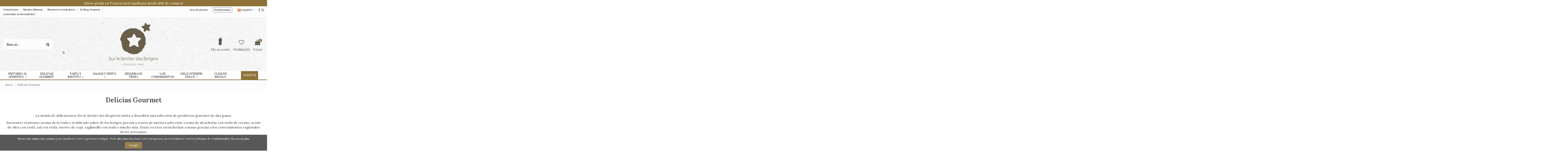

--- FILE ---
content_type: text/html; charset=utf-8
request_url: https://www.surlesentierdesbergers.fr/es/11-delicias-gourmet
body_size: 21280
content:
<!doctype html>
<html lang="es">

<head>
    
        
  <meta charset="utf-8">


  <meta http-equiv="x-ua-compatible" content="ie=edge">



  <title>Delicias gourmet | Sur le Sentier des Bergers | delicatessen en línea</title>
  <meta name="description" content="Nuestras creaciones gourmet incluyen: sal de trufa, miel a la trufa, aceite de oliva virgen extra con trufa, trufas en rodajas, cebolla confitada con miel ...">
  <meta name="keywords" content="">
    
                                        <link rel="canonical" href="https://www.surlesentierdesbergers.fr/es/11-delicias-gourmet">
                        

   



    <meta property="og:title" content="Delicias gourmet | Sur le Sentier des Bergers | delicatessen en línea"/>
    <meta property="og:url" content="https://www.surlesentierdesbergers.fr/es/11-delicias-gourmet"/>
    <meta property="og:site_name" content="Sur le Sentier des Bergers"/>
    <meta property="og:description" content="Nuestras creaciones gourmet incluyen: sal de trufa, miel a la trufa, aceite de oliva virgen extra con trufa, trufas en rodajas, cebolla confitada con miel ...">
    <meta property="og:type" content="website">
    <meta property="og:image" content="/img/le-sentier-des-bergers-logo-1669716249.jpg" />





  


	    	<link rel="alternate" hreflang="fr" href="https://www.surlesentierdesbergers.fr/fr/11-les-produits-gourmets" />
    	    	<link rel="alternate" hreflang="en" href="https://www.surlesentierdesbergers.fr/en/11-gourmet-delights" />
    	


      <meta name="viewport" content="initial-scale=1,user-scalable=no,maximum-scale=1,width=device-width">
  




  <link rel="icon" type="image/vnd.microsoft.icon" href="/img/favicon.ico?1669716249">
  <link rel="shortcut icon" type="image/x-icon" href="/img/favicon.ico?1669716249">
    


      <link href="https://fonts.googleapis.com/css?family=Lora:400,700" rel="stylesheet">
    



    <link rel="stylesheet" href="https://www.surlesentierdesbergers.fr/themes/warehouse/assets/cache/theme-9568f8729.css" type="text/css" media="all">




  

  <script type="text/javascript">
        var elementorFrontendConfig = {"isEditMode":"","stretchedSectionContainer":"","is_rtl":""};
        var iqitTheme = {"rm_sticky":"down","rm_breakpoint":0,"op_preloader":"0","cart_style":"side","cart_confirmation":"open","h_layout":"2","f_fixed":"","f_layout":"2","h_absolute":"0","h_sticky":"menu","hw_width":"inherit","h_search_type":"full","pl_lazyload":true,"pl_infinity":true,"pl_rollover":true,"pl_crsl_autoplay":false,"pl_slider_ld":4,"pl_slider_d":4,"pl_slider_t":3,"pl_slider_p":2,"pp_thumbs":"left","pp_zoom":"modalzoom","pp_tabs":"section"};
        var iqitcountdown_days = "d.";
        var iqitfdc_from = 50;
        var iqitmegamenu = {"sticky":"false","containerSelector":"#wrapper > .container"};
        var iqitwishlist = {"nbProducts":0};
        var placeholder_label = "Start typing here";
        var prestashop = {"cart":{"products":[],"totals":{"total":{"type":"total","label":"Total","amount":0,"value":"0,00\u00a0\u20ac"},"total_including_tax":{"type":"total","label":"Total (impuestos incl.)","amount":0,"value":"0,00\u00a0\u20ac"},"total_excluding_tax":{"type":"total","label":"Total (impuestos excl.)","amount":0,"value":"0,00\u00a0\u20ac"}},"subtotals":{"products":{"type":"products","label":"Subtotal","amount":0,"value":"0,00\u00a0\u20ac"},"discounts":null,"shipping":{"type":"shipping","label":"Transporte","amount":0,"value":"Gratis"},"tax":null},"products_count":0,"summary_string":"0 art\u00edculos","vouchers":{"allowed":1,"added":[]},"discounts":[],"minimalPurchase":0,"minimalPurchaseRequired":""},"currency":{"name":"euro","iso_code":"EUR","iso_code_num":"978","sign":"\u20ac"},"customer":{"lastname":null,"firstname":null,"email":null,"birthday":null,"newsletter":null,"newsletter_date_add":null,"optin":null,"website":null,"company":null,"siret":null,"ape":null,"is_logged":false,"gender":{"type":null,"name":null},"addresses":[]},"language":{"name":"Espa\u00f1ol (Spanish)","iso_code":"es","locale":"es-ES","language_code":"es-es","is_rtl":"0","date_format_lite":"d\/m\/Y","date_format_full":"d\/m\/Y H:i:s","id":5},"page":{"title":"","canonical":"https:\/\/www.surlesentierdesbergers.fr\/es\/11-delicias-gourmet","meta":{"title":"Delicias gourmet | Sur le Sentier des Bergers | delicatessen en l\u00ednea","description":"Nuestras creaciones gourmet incluyen: sal de trufa, miel a la trufa, aceite de oliva virgen extra con trufa, trufas en rodajas, cebolla confitada con miel ...","keywords":"","robots":"index"},"page_name":"category","body_classes":{"lang-es":true,"lang-rtl":false,"country-FR":true,"currency-EUR":true,"layout-full-width":true,"page-category":true,"tax-display-enabled":true,"category-id-11":true,"category-Delicias Gourmet":true,"category-id-parent-2":true,"category-depth-level-2":true},"admin_notifications":[]},"shop":{"name":"Sur le Sentier des Bergers","logo":"\/img\/le-sentier-des-bergers-logo-1669716249.jpg","stores_icon":"\/img\/logo_stores.png","favicon":"\/img\/favicon.ico"},"urls":{"base_url":"https:\/\/www.surlesentierdesbergers.fr\/","current_url":"https:\/\/www.surlesentierdesbergers.fr\/es\/11-delicias-gourmet","shop_domain_url":"https:\/\/www.surlesentierdesbergers.fr","img_ps_url":"https:\/\/www.surlesentierdesbergers.fr\/img\/","img_cat_url":"https:\/\/www.surlesentierdesbergers.fr\/img\/c\/","img_lang_url":"https:\/\/www.surlesentierdesbergers.fr\/img\/l\/","img_prod_url":"https:\/\/www.surlesentierdesbergers.fr\/img\/p\/","img_manu_url":"https:\/\/www.surlesentierdesbergers.fr\/img\/m\/","img_sup_url":"https:\/\/www.surlesentierdesbergers.fr\/img\/su\/","img_ship_url":"https:\/\/www.surlesentierdesbergers.fr\/img\/s\/","img_store_url":"https:\/\/www.surlesentierdesbergers.fr\/img\/st\/","img_col_url":"https:\/\/www.surlesentierdesbergers.fr\/img\/co\/","img_url":"https:\/\/www.surlesentierdesbergers.fr\/themes\/warehouse\/assets\/img\/","css_url":"https:\/\/www.surlesentierdesbergers.fr\/themes\/warehouse\/assets\/css\/","js_url":"https:\/\/www.surlesentierdesbergers.fr\/themes\/warehouse\/assets\/js\/","pic_url":"https:\/\/www.surlesentierdesbergers.fr\/upload\/","pages":{"address":"https:\/\/www.surlesentierdesbergers.fr\/es\/direccion","addresses":"https:\/\/www.surlesentierdesbergers.fr\/es\/direcciones","authentication":"https:\/\/www.surlesentierdesbergers.fr\/es\/iniciar-sesion","cart":"https:\/\/www.surlesentierdesbergers.fr\/es\/carrito","category":"https:\/\/www.surlesentierdesbergers.fr\/es\/index.php?controller=category","cms":"https:\/\/www.surlesentierdesbergers.fr\/es\/index.php?controller=cms","contact":"https:\/\/www.surlesentierdesbergers.fr\/es\/contactenos","discount":"https:\/\/www.surlesentierdesbergers.fr\/es\/descuento","guest_tracking":"https:\/\/www.surlesentierdesbergers.fr\/es\/seguimiento-pedido-invitado","history":"https:\/\/www.surlesentierdesbergers.fr\/es\/historial-compra","identity":"https:\/\/www.surlesentierdesbergers.fr\/es\/datos-personales","index":"https:\/\/www.surlesentierdesbergers.fr\/es\/","my_account":"https:\/\/www.surlesentierdesbergers.fr\/es\/mi-cuenta","order_confirmation":"https:\/\/www.surlesentierdesbergers.fr\/es\/confirmacion-pedido","order_detail":"https:\/\/www.surlesentierdesbergers.fr\/es\/index.php?controller=order-detail","order_follow":"https:\/\/www.surlesentierdesbergers.fr\/es\/seguimiento-pedido","order":"https:\/\/www.surlesentierdesbergers.fr\/es\/pedido","order_return":"https:\/\/www.surlesentierdesbergers.fr\/es\/index.php?controller=order-return","order_slip":"https:\/\/www.surlesentierdesbergers.fr\/es\/facturas-abono","pagenotfound":"https:\/\/www.surlesentierdesbergers.fr\/es\/pagina-no-encontrada","password":"https:\/\/www.surlesentierdesbergers.fr\/es\/recuperar-contrase\u00f1a","pdf_invoice":"https:\/\/www.surlesentierdesbergers.fr\/es\/index.php?controller=pdf-invoice","pdf_order_return":"https:\/\/www.surlesentierdesbergers.fr\/es\/index.php?controller=pdf-order-return","pdf_order_slip":"https:\/\/www.surlesentierdesbergers.fr\/es\/index.php?controller=pdf-order-slip","prices_drop":"https:\/\/www.surlesentierdesbergers.fr\/es\/productos-rebajados","product":"https:\/\/www.surlesentierdesbergers.fr\/es\/index.php?controller=product","search":"https:\/\/www.surlesentierdesbergers.fr\/es\/busqueda","sitemap":"https:\/\/www.surlesentierdesbergers.fr\/es\/Mapa del sitio","stores":"https:\/\/www.surlesentierdesbergers.fr\/es\/nuestros-revendedores","supplier":"https:\/\/www.surlesentierdesbergers.fr\/es\/proveedor","register":"https:\/\/www.surlesentierdesbergers.fr\/es\/iniciar-sesion?create_account=1","order_login":"https:\/\/www.surlesentierdesbergers.fr\/es\/pedido?login=1"},"alternative_langs":{"fr":"https:\/\/www.surlesentierdesbergers.fr\/fr\/11-les-produits-gourmets","en-us":"https:\/\/www.surlesentierdesbergers.fr\/en\/11-gourmet-delights","es-es":"https:\/\/www.surlesentierdesbergers.fr\/es\/11-delicias-gourmet"},"theme_assets":"\/themes\/warehouse\/assets\/","actions":{"logout":"https:\/\/www.surlesentierdesbergers.fr\/es\/?mylogout="},"no_picture_image":{"bySize":{"small_default":{"url":"https:\/\/www.surlesentierdesbergers.fr\/img\/p\/es-default-small_default.jpg","width":98,"height":127},"cart_default":{"url":"https:\/\/www.surlesentierdesbergers.fr\/img\/p\/es-default-cart_default.jpg","width":125,"height":162},"home_default":{"url":"https:\/\/www.surlesentierdesbergers.fr\/img\/p\/es-default-home_default.jpg","width":236,"height":305},"large_default":{"url":"https:\/\/www.surlesentierdesbergers.fr\/img\/p\/es-default-large_default.jpg","width":381,"height":492},"medium_default":{"url":"https:\/\/www.surlesentierdesbergers.fr\/img\/p\/es-default-medium_default.jpg","width":452,"height":584},"thickbox_default":{"url":"https:\/\/www.surlesentierdesbergers.fr\/img\/p\/es-default-thickbox_default.jpg","width":1100,"height":1422}},"small":{"url":"https:\/\/www.surlesentierdesbergers.fr\/img\/p\/es-default-small_default.jpg","width":98,"height":127},"medium":{"url":"https:\/\/www.surlesentierdesbergers.fr\/img\/p\/es-default-large_default.jpg","width":381,"height":492},"large":{"url":"https:\/\/www.surlesentierdesbergers.fr\/img\/p\/es-default-thickbox_default.jpg","width":1100,"height":1422},"legend":""}},"configuration":{"display_taxes_label":true,"is_catalog":false,"show_prices":true,"opt_in":{"partner":true},"quantity_discount":{"type":"discount","label":"Descuento"},"voucher_enabled":1,"return_enabled":0},"field_required":[],"breadcrumb":{"links":[{"title":"Inicio","url":"https:\/\/www.surlesentierdesbergers.fr\/es\/"},{"title":"Delicias Gourmet","url":"https:\/\/www.surlesentierdesbergers.fr\/es\/11-delicias-gourmet"}],"count":2},"link":{"protocol_link":"https:\/\/","protocol_content":"https:\/\/"},"time":1768559932,"static_token":"0b9804e95e55716b1f41a53e859ef83e","token":"d1e3cde71928236159e8d2b29042bee3"};
        var search_url = "https:\/\/www.surlesentierdesbergers.fr\/es\/find-product";
      </script>



  <script type="text/javascript">
//<![CDATA[
	var combinationsInCatalogData = JSON.parse('{\"show_in_popular\":\"1\",\"show_in_category\":\"1\",\"show_in_search\":\"1\",\"show_in_related\":\"1\",\"display_add_to_cart\":\"1\",\"show_quantity\":\"1\",\"button_out_of_stock\":{\"1\":\"Rupture de stock\",\"2\":\"Out of stock\"},\"combinations_display_type\":\"0\",\"show_attributes_labels\":\"0\",\"show_color_as_labels\":\"0\",\"show_out_of_stock\":\"1\",\"show_advanced_options\":\"1\",\"miniature_root_path\":\".product-miniature\",\"miniature_thumbnail_container_path\":\".thumbnail-container\",\"miniature_thumbnail_image_path\":\".thumbnail-container img\",\"miniature_price_path\":\".product-price\",\"miniature_old_price_path\":\".regular-price\"}');
	var advancedFormFields = JSON.parse('[{\"type\":\"text\",\"label\":\"Ruta de acceso a la miniatura del producto\",\"name\":\"miniature_root_path\",\"class\":\"miniatureRootPath\",\"required\":false,\"lang\":false,\"desc\":\"Puede establecer la ruta a la miniatura del producto\",\"init_value\":\".product-miniature\"},{\"type\":\"text\",\"label\":\"Ruta a la vista previa del producto\",\"name\":\"miniature_thumbnail_container_path\",\"class\":\"miniatureThumbnailContainerPath\",\"required\":false,\"lang\":false,\"desc\":\"Puede establecer la ruta a la vista previa del producto\",\"init_value\":\".thumbnail-container\"},{\"type\":\"text\",\"label\":\"Ruta a la vista previa del producto\",\"name\":\"miniature_thumbnail_image_path\",\"class\":\"miniatureThumbnailImagePath\",\"required\":false,\"lang\":false,\"desc\":\"Puede establecer la ruta a la vista previa del producto\",\"init_value\":\".thumbnail-container img\"},{\"type\":\"text\",\"label\":\"La ruta al precio del producto\",\"name\":\"miniature_price_path\",\"class\":\"miniaturePricePath\",\"required\":false,\"lang\":false,\"desc\":\"Puede establecer la ruta al precio del producto\",\"init_value\":\".price\"},{\"type\":\"text\",\"label\":\"La ruta al precio anterior del producto\",\"name\":\"miniature_old_price_path\",\"class\":\"miniatureOldPricePath\",\"required\":false,\"lang\":false,\"desc\":\"Puede establecer la ruta de acceso al precio anterior del producto\",\"init_value\":\".regular-price\"}]');
	var productCombinationsControllerLink = 'https://www.surlesentierdesbergers.fr/es/module/combinationsincatalog/ProductCombinations';
	var cartControllerLink = 'https://www.surlesentierdesbergers.fr/es/carrito';
	var idLang = '5';
	var addToCartLabel = '<i class="fa fa-shopping-bag fa-fw icon"></i>Agregar al carrito';
//]]>
</script>


<script type="text/javascript" src="https://maps.googleapis.com/maps/api/js?key=AIzaSyDfNXcpH6DznB_IpslZAlbWb-MGD_ESDZQ&region=FR"></script>
<script type="text/javascript">
    // <![CDATA[
    var map;
    var infoWindow;
    var markers = [];
    var locationSelect = document.getElementById('locationSelect');
    var defaultLat = '46.662961';
    var defaultLong = '2.466579';
    var defaultZoom = 6;
    var hasStoreIcon = '1';
    var distance_unit = 'km';
    var img_store_dir = '/img/st/';
    var img_ps_dir = 'https://www.surlesentierdesbergers.fr/img/';
    var searchUrl = 'https://www.surlesentierdesbergers.fr/es/storefinder';
    var logo_store = 'logo_stores.png';
    var autolocateUser = 0;
    var CurrentUrl = 'www.surlesentierdesbergers.fr/es/11-delicias-gourmet';
    CurrentUrl = location.search.split('goforstore=')[1];
    var search_link = "https://www.surlesentierdesbergers.fr/es/busqueda";
    var FMESL_STORE_EMAIL = parseInt("0");
    var FMESL_STORE_FAX = parseInt("0");
    var FMESL_STORE_NOTE = parseInt("0");
    var FMESL_STORE_GLOBAL_ICON = parseInt("0");
    var FMESL_LAYOUT_THEME = parseInt("0");
    var FMESL_MAP_LINK = parseInt("1");
    
    // multilingual labels
    var translation_1 = ' No se encontraron tiendas. Intenta seleccionar un radio más amplio.';
    var translation_2 = ' tienda encontrada -- ver detalles:';
    var translation_3 = ' tiendas encontradas -- ver todos los resultados:';
    var translation_4 = ' Teléfono:';
    var translation_5 = ' Obtener las direcciones';
    var translation_6 = 'No encontrado';
    var translation_7 = ' Correo electrónico:';
    var translation_8 = ' Fax:';
    var translation_9 = 'Nota:';
    var translation_10 = ' Distancia:';
    var translation_11 = 'Ver';
    var translation_01 = ' No se puede encontrar su ubicación';
    var translation_02 = ' Permiso denegado';
    var translation_03 = ' Tu ubicación desconocida';
    var translation_04 = 'Error de tiempo de espera';
    var translation_05 = ' La detección de ubicación no es compatible con el navegador';
    var translation_06 = ' Su ubicación actual';
    var translation_07 = ' Está cerca de esta ubicación';
    //]]>
</script>

<script type="text/javascript">
	(window.gaDevIds=window.gaDevIds||[]).push('d6YPbH');
	(function(i,s,o,g,r,a,m){i['GoogleAnalyticsObject']=r;i[r]=i[r]||function(){
	(i[r].q=i[r].q||[]).push(arguments)},i[r].l=1*new Date();a=s.createElement(o),
	m=s.getElementsByTagName(o)[0];a.async=1;a.src=g;m.parentNode.insertBefore(a,m)
	})(window,document,'script','https://www.google-analytics.com/analytics.js','ga');

            ga('create', 'UA-135205083-1', 'auto');
                    ga('set', 'anonymizeIp', true);
        
    ga('require', 'ec');
</script>

<script type="text/javascript">
            var formmakerPath = "https://www.surlesentierdesbergers.fr/es/forms/upload";
            var titleFileUploadFM = "Ningún archivo seleccionado";
            var titleChooseFileFM = "seleccione el archivo";</script><link href="//fonts.googleapis.com/css?family=Open+Sans:600,400,400i|Oswald:700" rel="stylesheet" type="text/css" media="all">
 




  <meta name="p:domain_verify" content="e1604d60281d0ff5bca1756bdf0b3085"/>



    
    
    </head>

<body id="category" class="lang-es country-fr currency-eur layout-full-width page-category tax-display-enabled category-id-11 category-delicias-gourmet category-id-parent-2 category-depth-level-2 body-desktop-header-style-w-2">


    


<main id="main-page-content"  >
    
            

    <header id="header" class="desktop-header-style-w-2">
        
            
    

    

            <div class="header-banner">
            
            <p>¡Envío gratis en Francia metropolitana desde 60€ de compra!</p>
        </div>
    

            <nav class="header-nav">
        <div class="container">
    
        <div class="row justify-content-between">
            <div class="col col-auto col-md left-nav">
                            <div class="block-iqitlinksmanager block-iqitlinksmanager-2 block-links-inline d-inline-block">
            <ul>
                                                            <li>
                            <a
                                    href="https://www.surlesentierdesbergers.fr/es/contactenos"
                                    title="Servicio al cliente Sur le Sentier des Bergers. Para cualquier consulta, contáctenos por teléfono o correo electrónico. Estamos a su servicio"                            >
                                Contáctenos
                            </a>
                        </li>
                                                                                <li>
                            <a
                                    href="https://www.surlesentierdesbergers.fr/es/content/14-nuestra-historia"
                                                                >
                                Nuestra Historia
                            </a>
                        </li>
                                                                                <li>
                            <a
                                    href="https://www.surlesentierdesbergers.fr/es/nuestros-revendedores"
                                                                >
                                 Nuestros revendedores
                            </a>
                        </li>
                                                                                <li>
                            <a
                                    href="https://www.surlesentierdesbergers.fr/es/content/20-el-blog-gourmet"
                                                                >
                                El Blog Gourmet
                            </a>
                        </li>
                                                                                <li>
                            <a
                                    href="https://fr.ankorstore.com/brand/sur-le-sentier-des-bergers-817?utm_campaign=sur-le-sentier-des-bergers-widget&amp;utm_content=widget-817&amp;utm_medium=widget-custom-link&amp;utm_source=widget"
                                                                >
                                ¡Convertite en Revendedor! 
                            </a>
                        </li>
                                                </ul>
        </div>
    
            </div>
            <div class="col col-auto center-nav text-center">
                
             </div>
            <div class="col col-auto col-md right-nav text-right">
            	<a href="/content/10-" id="press-link-header">Área de prensa</a>
                <a href="https://pro.surlesentierdesbergers.fr/" id="pro-link-header">Profesionales</a>
                

<div id="language_selector" class="d-inline-block">
    <div class="language-selector-wrapper d-inline-block">
        <div class="language-selector dropdown js-dropdown">
            <a class="expand-more" data-toggle="dropdown" data-iso-code="es"><img src="https://www.surlesentierdesbergers.fr/img/l/5.jpg" alt="Español" class="img-fluid lang-flag" /> Español <i class="fa fa-angle-down" aria-hidden="true"></i></a>
            <div class="dropdown-menu">
                <ul>
                                            <li >
                            <a href="https://www.surlesentierdesbergers.fr/fr/11-les-produits-gourmets" rel="alternate" hreflang="fr"
                               class="dropdown-item"><img src="https://www.surlesentierdesbergers.fr/img/l/1.jpg" alt="Français" class="img-fluid lang-flag"  data-iso-code="fr"/> Français</a>
                        </li>
                                            <li >
                            <a href="https://www.surlesentierdesbergers.fr/en/11-gourmet-delights" rel="alternate" hreflang="en"
                               class="dropdown-item"><img src="https://www.surlesentierdesbergers.fr/img/l/4.jpg" alt="English" class="img-fluid lang-flag"  data-iso-code="en"/> English</a>
                        </li>
                                            <li  class="current" >
                            <a href="https://www.surlesentierdesbergers.fr/es/11-delicias-gourmet" rel="alternate" hreflang="es"
                               class="dropdown-item"><img src="https://www.surlesentierdesbergers.fr/img/l/5.jpg" alt="Español" class="img-fluid lang-flag"  data-iso-code="es"/> Español</a>
                        </li>
                                    </ul>
            </div>
        </div>
    </div>
</div>

                 <div class="d-inline-block"> 

<ul class="social-links _topbar">
  <li class="facebook"><a href="https://www.facebook.com/surlesentierdesbergers/" target="_blank"><i class="fa fa-facebook" aria-hidden="true"></i></a></li>    <li class="instagram"><a href="https://www.instagram.com/surlesentierdesbergers" target="_blank"><i class="fa fa-instagram" aria-hidden="true"></i></a></li>          </ul>

 </div>              </div>
        </div>

                        </div>
            </nav>
        


<div id="desktop-header" class="desktop-header-style-2">
            
<div class="header-top">
    <div id="desktop-header-container" class="container">
        <div class="row align-items-center">
                            <div class="col col-header-left">
                                        <!-- Block search module TOP -->

<!-- Block search module TOP -->
<div id="search_widget" class="search-widget" data-search-controller-url="//www.surlesentierdesbergers.fr/es/busqueda?order=product.position.desc">
    <form method="get" action="//www.surlesentierdesbergers.fr/es/busqueda?order=product.position.desc">
        <input type="hidden" name="controller" value="search">
        <div class="input-group">
            <input type="hidden" name="order" value="product.position.desc" />
            <input type="text" name="s" value="" data-all-text=" Mostrar todos los resultados"
                   placeholder="Buscar..." class="form-control form-search-control" />
            <button type="submit" class="search-btn">
                <i class="fa fa-search"></i>
            </button>
        </div>
    </form>
</div>
<!-- /Block search module TOP -->

<!-- /Block search module TOP -->


                    
                </div>
                <div class="col col-header-center text-center">
                    <div id="desktop_logo">
                        <a href="https://www.surlesentierdesbergers.fr/">
                            <img class="logo img-fluid"
                                 src="/img/le-sentier-des-bergers-logo-1669716249.jpg"  srcset="/img/cms/logo-ssb1904@2x.png 2x"                                 alt="Sur le Sentier des Bergers">
                        </a>
                    </div>
                    
                </div>
                        <div class="col  col-header-right">
                <div class="row no-gutters justify-content-end align-items-end">

                    
                                            <div id="header-user-btn" class="col col-auto header-btn-w header-user-btn-w">
            <a href="https://www.surlesentierdesbergers.fr/es/mi-cuenta"
           title="Acceda a su cuenta de cliente"
           rel="nofollow" class="header-btn header-user-btn">
                        <img src="/img/cms/header/petit-berger.png" alt="" id="btn-petit-berger" aria-hidden="true">
            <span class="title">My account</span>
        </a>
    </div>
                                        

                    <div id="header-wishlist-btn" class="col col-auto header-btn-w header-wishlist-btn-w">
    <a href="//www.surlesentierdesbergers.fr/es/module/iqitwishlist/view" rel="nofollow" class="header-btn header-user-btn">
        <i class="fa fa-heart-o fa-fw icon" aria-hidden="true"></i>
        <span class="title">Wishlist(<span id="iqitwishlist-nb"></span>)</span>
    </a>
</div>

                                            
                                                    <div id="ps-shoppingcart-wrapper" class="col col-auto">
    <div id="ps-shoppingcart"
         class="header-btn-w header-cart-btn-w ps-shoppingcart side-cart">
         <div id="blockcart" class="blockcart cart-preview"
         data-refresh-url="//www.surlesentierdesbergers.fr/es/module/ps_shoppingcart/ajax">
        <a id="cart-toogle" class="cart-toogle header-btn header-cart-btn" data-toggle="dropdown" data-display="static">
            <i class="fa fa-shopping-bag fa-fw icon" aria-hidden="true"><span class="cart-products-count-btn">0</span></i>
            <span class="info-wrapper">
            <span class="title">Cesta</span>
            <span class="cart-toggle-details">
            <span class="text-faded cart-separator"> / </span>
                            Vacío
                        </span>
            </span>
        </a>
        <div id="_desktop_blockcart-content" class="dropdown-menu-custom dropdown-menu">
    <div id="blockcart-content" class="blockcart-content" >
        <div class="cart-title">
            <span class="modal-title">Su cesta</span>
            <button type="button" id="js-cart-close" class="close">
                <span>×</span>
            </button>
            <hr>
        </div>
                    <span class="no-items">No hay más artículos en su cesta</span>
            </div>
</div> </div>




    </div>
</div>
                                                
                                    </div>
                
            </div>
            <div class="col-12">
                <div class="row">
                    
                </div>
            </div>
        </div>
    </div>
</div>
<div class="container iqit-megamenu-container">	<div id="iqitmegamenu-wrapper" class="iqitmegamenu-wrapper iqitmegamenu-all">
		<div class="container container-iqitmegamenu">
		<div id="iqitmegamenu-horizontal" class="iqitmegamenu  clearfix" role="navigation">

								
				<nav id="cbp-hrmenu" class="cbp-hrmenu cbp-horizontal cbp-hrsub-narrow">
					<ul>
												<li id="cbp-hrmenu-tab-5" class="cbp-hrmenu-tab cbp-hrmenu-tab-5  cbp-has-submeu">
	<a href="https://www.surlesentierdesbergers.fr/es/10-entorno-al-aperitivo" class="nav-link" >

								<span class="cbp-tab-title">
								ENTORNO AL APERITIVO <i class="fa fa-angle-down cbp-submenu-aindicator"></i></span>
														</a>
														<div class="cbp-hrsub col-12">
								<div class="cbp-hrsub-inner">
									<div class="container iqitmegamenu-submenu-container">
									
																																	




<div class="row menu_row menu-element  first_rows menu-element-id-1">
                

                                                




    <div class="col-3 cbp-menu-column cbp-menu-element menu-element-id-2 cbp-empty-column">
        <div class="cbp-menu-column-inner">
                        
                                                            <a href="/es/19-les-tartinables"
                           class="cbp-column-title nav-link">Para Untar </a>
                                    
                
            

            
            </div>    </div>
                                    




    <div class="col-3 cbp-menu-column cbp-menu-element menu-element-id-3 ">
        <div class="cbp-menu-column-inner">
                        
                                                            <a href="/es/20-les-pains-d-aperitif"
                           class="cbp-column-title nav-link">Panes Aperitivos </a>
                                    
                
                    
                
            

            
            </div>    </div>
                                    




    <div class="col-3 cbp-menu-column cbp-menu-element menu-element-id-5 cbp-empty-column">
        <div class="cbp-menu-column-inner">
                        
                                                            <a href="https://www.surlesentierdesbergers.fr/es/12-terrinas-artesanales"
                           class="cbp-column-title nav-link">Terrinas artesanales </a>
                                    
                
            

            
            </div>    </div>
                                    




    <div class="col-3 cbp-menu-column cbp-menu-element menu-element-id-4 cbp-empty-column">
        <div class="cbp-menu-column-inner">
                        
                                                            <a href="/es/21-a-picorer"
                           class="cbp-column-title nav-link">Para Picar </a>
                                    
                
            

            
            </div>    </div>
                            
                </div>
																					
																			</div>
								</div>
							</div>
													</li>
												<li id="cbp-hrmenu-tab-6" class="cbp-hrmenu-tab cbp-hrmenu-tab-6 ">
	<a href="https://www.surlesentierdesbergers.fr/es/11-delicias-gourmet" class="nav-link" >

								<span class="cbp-tab-title">
								DELICIAS GOURMET</span>
														</a>
													</li>
												<li id="cbp-hrmenu-tab-8" class="cbp-hrmenu-tab cbp-hrmenu-tab-8  cbp-has-submeu">
	<a href="https://www.surlesentierdesbergers.fr/es/13-pasta-y-risotto" class="nav-link" >

								<span class="cbp-tab-title">
								PASTA Y RISOTTO <i class="fa fa-angle-down cbp-submenu-aindicator"></i></span>
														</a>
														<div class="cbp-hrsub col-12">
								<div class="cbp-hrsub-inner">
									<div class="container iqitmegamenu-submenu-container">
									
																																	




<div class="row menu_row menu-element  first_rows menu-element-id-1">
                

                                                




    <div class="col-6 cbp-menu-column cbp-menu-element menu-element-id-2 cbp-empty-column">
        <div class="cbp-menu-column-inner">
                        
                                                            <a href="/es/22-pates-artisanales"
                           class="cbp-column-title nav-link">Tagliatelles </a>
                                    
                
            

            
            </div>    </div>
                                    




    <div class="col-6 cbp-menu-column cbp-menu-element menu-element-id-3 cbp-empty-column">
        <div class="cbp-menu-column-inner">
                        
                                                            <a href="/es/23-risotti"
                           class="cbp-column-title nav-link">Risotto </a>
                                    
                
            

            
            </div>    </div>
                            
                </div>
																					
																			</div>
								</div>
							</div>
													</li>
												<li id="cbp-hrmenu-tab-9" class="cbp-hrmenu-tab cbp-hrmenu-tab-9  cbp-has-submeu">
	<a href="https://www.surlesentierdesbergers.fr/es/14-salsas-y-pesto" class="nav-link" >

								<span class="cbp-tab-title">
								SALSAS Y PESTO <i class="fa fa-angle-down cbp-submenu-aindicator"></i></span>
														</a>
														<div class="cbp-hrsub col-12">
								<div class="cbp-hrsub-inner">
									<div class="container iqitmegamenu-submenu-container">
									
																																	




<div class="row menu_row menu-element  first_rows menu-element-id-1">
                

                                                




    <div class="col-6 cbp-menu-column cbp-menu-element menu-element-id-2 cbp-empty-column">
        <div class="cbp-menu-column-inner">
                        
                                                            <a href="/es/24-sauces-artisanales-pour-pates"
                           class="cbp-column-title nav-link">Salsas artesanales para pasta </a>
                                    
                
            

            
            </div>    </div>
                                    




    <div class="col-6 cbp-menu-column cbp-menu-element menu-element-id-3 cbp-empty-column">
        <div class="cbp-menu-column-inner">
                        
                                                            <a href="/es/25-les-cremes-de-legumes-a-cuisiner"
                           class="cbp-column-title nav-link">Cremas vegetales para cocinar </a>
                                    
                
            

            
            </div>    </div>
                            
                </div>
																					
																			</div>
								</div>
							</div>
													</li>
												<li id="cbp-hrmenu-tab-13" class="cbp-hrmenu-tab cbp-hrmenu-tab-13 ">
	<a href="https://www.surlesentierdesbergers.fr/es/35-entorno-a-la-trufa" class="nav-link" >

								<span class="cbp-tab-title">
								ESQUINA DE TRUFA</span>
														</a>
													</li>
												<li id="cbp-hrmenu-tab-17" class="cbp-hrmenu-tab cbp-hrmenu-tab-17 ">
	<a href="https://www.surlesentierdesbergers.fr/es/44-los-condimentos" class="nav-link" >

								<span class="cbp-tab-title">
								LOS CONDIMENTOS</span>
														</a>
													</li>
												<li id="cbp-hrmenu-tab-16" class="cbp-hrmenu-tab cbp-hrmenu-tab-16  cbp-has-submeu">
	<a href="https://www.surlesentierdesbergers.fr/es/41-delicatessen-dulce" class="nav-link" >

								<span class="cbp-tab-title">
								DELICATESSEN DULCE <i class="fa fa-angle-down cbp-submenu-aindicator"></i></span>
														</a>
														<div class="cbp-hrsub col-12">
								<div class="cbp-hrsub-inner">
									<div class="container iqitmegamenu-submenu-container">
									
																																	




<div class="row menu_row menu-element  first_rows menu-element-id-2">
                

                                                




    <div class="col-6 cbp-menu-column cbp-menu-element menu-element-id-3 cbp-empty-column">
        <div class="cbp-menu-column-inner">
                        
                                                            <a href="https://www.surlesentierdesbergers.fr/es/40-las-mermeladas-extra"
                           class="cbp-column-title nav-link">LAS MERMELADAS EXTRA </a>
                                    
                
            

            
            </div>    </div>
                                    




    <div class="col-6 cbp-menu-column cbp-menu-element menu-element-id-5 cbp-empty-column">
        <div class="cbp-menu-column-inner">
                        
                                                            <a href="https://www.surlesentierdesbergers.fr/es/42-delicias-de-chocolate"
                           class="cbp-column-title nav-link">DELICIAS DE CHOCOLATE </a>
                                    
                
            

            
            </div>    </div>
                            
                </div>
																					
																			</div>
								</div>
							</div>
													</li>
												<li id="cbp-hrmenu-tab-15" class="cbp-hrmenu-tab cbp-hrmenu-tab-15 ">
	<a href="https://www.surlesentierdesbergers.fr/es/37-cajas-gourmet" class="nav-link" >

								<span class="cbp-tab-title">
								CAJAS DE REGALO</span>
														</a>
													</li>
												<li id="cbp-hrmenu-tab-14" class="cbp-hrmenu-tab cbp-hrmenu-tab-14 ">
	<a href="https://www.surlesentierdesbergers.fr/es/18-las-ofertas" class="nav-link" >

								<span class="cbp-tab-title">
								OFERTAS</span>
														</a>
													</li>
											</ul>
				</nav>
		</div>
		</div>
		<div id="sticky-cart-wrapper"></div>
	</div>

<div id="_desktop_iqitmegamenu-mobile">
	<ul id="iqitmegamenu-mobile">
		



	
	<li><span class="mm-expand"><i class="fa fa-angle-down expand-icon" aria-hidden="true"></i><i class="fa fa-angle-up close-icon" aria-hidden="true"></i></span><a href="https://www.surlesentierdesbergers.fr/es/10-entorno-al-aperitivo">Entorno al aperitivo</a>
	<ul><li><a href="https://www.surlesentierdesbergers.fr/es/19-cremas-para-untar">Cremas para untar</a></li><li><a href="https://www.surlesentierdesbergers.fr/es/20-panes-aperitivos">Panes Aperitivos</a></li><li><a href="https://www.surlesentierdesbergers.fr/es/21-para-picar">Para Picar</a></li></ul></li><li><a href="https://www.surlesentierdesbergers.fr/es/11-delicias-gourmet">Delicias Gourmet</a></li><li><a href="https://www.surlesentierdesbergers.fr/es/12-terrinas-artesanales">Terrinas Artesanales</a></li><li><span class="mm-expand"><i class="fa fa-angle-down expand-icon" aria-hidden="true"></i><i class="fa fa-angle-up close-icon" aria-hidden="true"></i></span><a href="https://www.surlesentierdesbergers.fr/es/13-pasta-y-risotto">Pasta y Risotto</a>
	<ul><li><a href="https://www.surlesentierdesbergers.fr/es/22-pasta-artesanal">Pasta Artesanal</a></li><li><a href="https://www.surlesentierdesbergers.fr/es/23-risotto">Risotto</a></li></ul></li><li><span class="mm-expand"><i class="fa fa-angle-down expand-icon" aria-hidden="true"></i><i class="fa fa-angle-up close-icon" aria-hidden="true"></i></span><a href="https://www.surlesentierdesbergers.fr/es/14-salsas-y-pesto">Salsas y Pesto</a>
	<ul><li><a href="https://www.surlesentierdesbergers.fr/es/24-salsas-tradicionales">Salsas Tradicionales</a></li><li><a href="https://www.surlesentierdesbergers.fr/es/25-cremas-de-verduras-para-cocinar">Cremas de verduras para cocinar</a></li></ul></li><li><a href="https://www.surlesentierdesbergers.fr/es/15-productos-del-mar">Productos del Mar</a></li><li><a href="https://www.surlesentierdesbergers.fr/es/35-entorno-a-la-trufa">Entorno a la Trufa</a></li><li><span class="mm-expand"><i class="fa fa-angle-down expand-icon" aria-hidden="true"></i><i class="fa fa-angle-up close-icon" aria-hidden="true"></i></span><a href="https://www.surlesentierdesbergers.fr/es/37-cajas-gourmet">Cajas Gourmet</a>
	<ul><li><a href="https://www.surlesentierdesbergers.fr/es/38-cajas-de-coleccion-de-4-botes"> Cajas de colección de 4 botes</a></li><li><a href="https://www.surlesentierdesbergers.fr/es/39-cajas-de-coleccion-de-3-botes">Cajas de colección de 3 botes</a></li></ul></li><li><span class="mm-expand"><i class="fa fa-angle-down expand-icon" aria-hidden="true"></i><i class="fa fa-angle-up close-icon" aria-hidden="true"></i></span><a href="https://www.surlesentierdesbergers.fr/es/41-delicatessen-dulce">DELICATESSEN DULCE</a>
	<ul><li><a href="https://www.surlesentierdesbergers.fr/es/40-las-mermeladas-extra">Las Mermeladas Extra</a></li><li><a href="https://www.surlesentierdesbergers.fr/es/42-delicias-de-chocolate"> Delicias de chocolate</a></li></ul></li><li><a href="https://www.surlesentierdesbergers.fr/es/18-las-ofertas">Las Ofertas</a></li><li><a href="https://www.surlesentierdesbergers.fr/es/content/20-el-blog-gourmet"> EL BLOG GOURMET</a></li>
	</ul>
</div>
</div>


    </div>



    <div id="mobile-header" class="mobile-header-style-3">
                    <div class="container">
    <div class="mobile-main-bar">
        <div class="col-mobile-logo text-center">
            <a href="https://www.surlesentierdesbergers.fr/">
                <img class="logo img-fluid"
                     src="/img/le-sentier-des-bergers-logo-1669716249.jpg"  srcset="/img/cms/logo-ssb1904@2x.png 2x"                     alt="Sur le Sentier des Bergers">
            </a>
        </div>
    </div>
</div>
<div id="mobile-header-sticky">
    <div class="mobile-buttons-bar">
        <div class="container">
            <div class="row no-gutters align-items-center row-mobile-buttons">
                <div class="col  col-mobile-btn col-mobile-btn-menu text-center col-mobile-menu-push">
                    <a class="m-nav-btn"  data-toggle="dropdown" data-display="static"><i class="fa fa-bars" aria-hidden="true"></i>
                        <span>Menú</span></a>
                    <div id="_mobile_iqitmegamenu-mobile" class="text-left dropdown-menu-custom dropdown-menu"></div>
                </div>
                <div id="mobile-btn-search" class="col col-mobile-btn col-mobile-btn-search text-center">
                    <a class="m-nav-btn" data-toggle="dropdown" data-display="static"><i class="fa fa-search" aria-hidden="true"></i>
                        <span>Buscar</span></a>
                    <div id="search-widget-mobile" class="dropdown-content dropdown-menu dropdown-mobile search-widget">
                        <form method="get" action="https://www.surlesentierdesbergers.fr/es/busqueda">
                            <input type="hidden" name="controller" value="search">
                            <div class="input-group">
                                <input type="text" name="s" value=""
                                       placeholder="Buscar" data-all-text="Mostrar todos los resultados" class="form-control form-search-control">
                                <button type="submit" class="search-btn">
                                    <i class="fa fa-search"></i>
                                </button>
                            </div>
                        </form>
                    </div>
                </div>
                <div class="col col-mobile-btn col-mobile-btn-account text-center">
                    <a href="https://www.surlesentierdesbergers.fr/es/mi-cuenta" class="m-nav-btn"><i class="fa fa-user" aria-hidden="true"></i>
                        <span>Iniciar sesión</span></a>
                </div>

                

                                <div class="col col-mobile-btn col-mobile-btn-cart ps-shoppingcart text-center side-cart">
                   <div id="mobile-cart-wrapper">
                    <a id="mobile-cart-toogle" class="m-nav-btn" data-display="static" data-toggle="dropdown"><i class="fa fa-shopping-bag mobile-bag-icon" aria-hidden="true"><span id="mobile-cart-products-count" class="cart-products-count cart-products-count-btn">
                                
                                                                    0
                                                                
                            </span></i>
                        <span>Cesta</span></a>
                    <div id="_mobile_blockcart-content" class="dropdown-menu-custom dropdown-menu"></div>
                   </div>
                </div>
                            </div>
        </div>
    </div>
</div>

            </div>

        
    </header>

    <section id="wrapper">
        
        


<nav data-depth="2" class="breadcrumb">
            <div class="container">
                <div class="row align-items-center">
                <div class="col">
                    <ol itemscope itemtype="https://schema.org/BreadcrumbList">
                        
                                                            
                                    <li itemprop="itemListElement" itemscope
                                        itemtype="http://schema.org/ListItem">
                                        <a  itemtype="http://schema.org/Thing"
                                            itemprop="item" href="https://www.surlesentierdesbergers.fr/es/" >
                                            <span itemprop="name">Inicio</span>
                                        </a>
                                        <meta itemprop="position" content="1">
                                    </li>
                                
                                                            
                                    <li itemprop="itemListElement" itemscope
                                        itemtype="http://schema.org/ListItem">
                                        <a  itemtype="http://schema.org/Thing"
                                            itemprop="item" href="https://www.surlesentierdesbergers.fr/es/11-delicias-gourmet" >
                                            <span itemprop="name">Delicias Gourmet</span>
                                        </a>
                                        <meta itemprop="position" content="2">
                                    </li>
                                
                                                    
                    </ol>
                </div>
                <div class="col col-auto"> </div>
            </div>
                    </div>
        </nav>

        <div id="inner-wrapper" class="container">
            
            
                
<aside id="notifications">
    
    
    
    </aside>
            

            

                
    <div id="content-wrapper">
        
        
    <section id="main">
        
    <div id="js-product-list-header">
            <h1 class="h1 page-title"><span>Delicias Gourmet</span></h1>
    </div>


                                    

                        <div class="category-description category-description-top  hidden-sm-down"><p>L'arôme intense de la truffe et le goût délicat des cèpes pour ces produits gourmets de première qualité. Plaisirs raffinés à savourer entre gourmands.</p></div>
                
    		<style id="elementor-frontend-stylesheet">.elementor-element.elementor-element-b112xzc > .elementor-container{max-width:px;}.elementor-element.elementor-element-b112xzc, .elementor-element.elementor-element-b112xzc > .elementor-background-overlay{border-radius:px px px px;}.elementor-element.elementor-element-b112xzc{margin-top:px;margin-bottom:px;padding:px px px px;}.elementor-element.elementor-element-0wk1nli > .elementor-element-populated{border-radius:px px px px;margin:px px px px;padding:px px px px;}.elementor-element.elementor-element-vtd2ylm .elementor-widget-container{margin:-10px 0px 0px 0px;padding:px px px px;border-radius:px px px px;}@media(max-width: 991px){.elementor-element.elementor-element-b112xzc{margin-top:px;margin-bottom:px;padding:px px px px;}.elementor-element.elementor-element-0wk1nli > .elementor-element-populated{margin:px px px px;padding:px px px px;}.elementor-element.elementor-element-vtd2ylm .elementor-widget-container{margin:px px px px;padding:px px px px;}}@media(max-width: 767px){.elementor-element.elementor-element-b112xzc{margin-top:px;margin-bottom:px;padding:px px px px;}.elementor-element.elementor-element-0wk1nli > .elementor-element-populated{margin:px px px px;padding:px px px px;}.elementor-element.elementor-element-vtd2ylm .elementor-widget-container{margin:px px px px;padding:px px px px;}}</style>
				<div id="elementor" class="elementor">
			<div id="elementor-inner">
				<div id="elementor-section-wrap">
											        <div class="elementor-section elementor-element elementor-element-b112xzc elementor-top-section elementor-section-boxed elementor-section-height-default elementor-section-height-default" data-element_type="section">
                        <div class="elementor-container elementor-column-gap-default">
                <div class="elementor-row">
        		<div class="elementor-column elementor-element elementor-element-0wk1nli elementor-col-100 elementor-top-column" data-element_type="column">
			<div class="elementor-column-wrap elementor-element-populated">
				<div class="elementor-widget-wrap">
		        <div class="elementor-widget elementor-element elementor-element-vtd2ylm elementor-widget-text-editor txt-category" data-element_type="text-editor">
                <div class="elementor-widget-container">
            		<div class="elementor-text-editor rte-content"><div style="text-align: justify;"><p style="text-align: center;"><span color="#3a3a38" style="color: #3a3a38;">La tienda de delicatessen <em>Sur le Sentier des Bergers</em> le invita a descubrir una selección de productos gourmet de alta gama.</span></p><p style="text-align: center;"><span color="#3a3a38" style="color: #3a3a38;">Encuentre el intenso aroma de la trufa y el delicado sabor de los hongos porcini a través de nuestra selección: crema de alcachofas con trufa de verano, aceite de oliva con trufa, sal con trufa, risotto de ceps, tagliatelle con trufa y mucho más. Estas recetas están hechas a mano gracias a los conocimientos regionales de los artesanos.</span></p><p style="text-align: center;"><span color="#3a3a38" style="color: #3a3a38;">¡Prueba el placer gourmet con estas deliciosas recetas refinadas para que las disfruten los gourmets!</span></p></div></div>
		        </div>
                </div>
        				</div>
			</div>
		</div>
		                </div>
            </div>
        </div>
        									</div>
			</div>
		</div>
		


    
    

        <section id="products">
                            
                    <div id="">
                        <div id="js-active-search-filters" class="hide">
    </div>

                    </div>
                
                <div id="">
                    
                        <div id="js-product-list-top" class="products-selection">
    <div class="row align-items-center justify-content-between small-gutters">
                                    <div class="col col-auto facated-toggler hidden-md-up">
                    <div class="filter-button">
                        <button id="search_filter_toggler" class="btn btn-secondary">
                            <i class="fa fa-filter" aria-hidden="true"></i> Filtrar
                        </button>
                    </div>
                </div>
                    
                                                    
                <div class="col view-switcher hidden-sm-down">
            <a href="https://www.surlesentierdesbergers.fr/es/11-delicias-gourmet?order=product.position.asc&productListView=grid" class="current js-search-link" data-button-action="change-list-view" data-view="grid"  rel="nofollow"><i class="fa fa-th" aria-hidden="true"></i></a>
            <a href="https://www.surlesentierdesbergers.fr/es/11-delicias-gourmet?order=product.position.asc&productListView=list" class=" js-search-link" data-button-action="change-list-view" data-view="list"  rel="nofollow"><i class="fa fa-th-list" aria-hidden="true"></i></a>
        </div>
        
                    <div class="col col-auto">
            <span class="showing hidden-sm-down">
            Mostrando 1-15 de 15 artículo(s)
            </span>
                
                    
<div class="products-sort-nb-dropdown products-sort-order dropdown">
    <a class="select-title expand-more form-control" rel="nofollow" data-toggle="dropdown" data-display="static" aria-haspopup="true" aria-expanded="false">
       <span class="select-title-name">Relevancia</span>
        <i class="fa fa-angle-down" aria-hidden="true"></i>
    </a>
    <div class="dropdown-menu">
                                                            <a
                    rel="nofollow"
                    href="https://www.surlesentierdesbergers.fr/es/11-delicias-gourmet?order=product.position.asc"
                    class="select-list dropdown-item current js-search-link"
            >
                Relevancia
            </a>
                                <a
                    rel="nofollow"
                    href="https://www.surlesentierdesbergers.fr/es/11-delicias-gourmet?order=product.name.asc"
                    class="select-list dropdown-item js-search-link"
            >
                Nombre, A a Z
            </a>
                                <a
                    rel="nofollow"
                    href="https://www.surlesentierdesbergers.fr/es/11-delicias-gourmet?order=product.name.desc"
                    class="select-list dropdown-item js-search-link"
            >
                Nombre, Z a A
            </a>
                                <a
                    rel="nofollow"
                    href="https://www.surlesentierdesbergers.fr/es/11-delicias-gourmet?order=product.price.asc"
                    class="select-list dropdown-item js-search-link"
            >
                Precio: de más bajo a más alto
            </a>
                                <a
                    rel="nofollow"
                    href="https://www.surlesentierdesbergers.fr/es/11-delicias-gourmet?order=product.price.desc"
                    class="select-list dropdown-item js-search-link"
            >
                Precio, de más alto a más bajo
            </a>
            </div>
</div>

<div class="products-sort-nb-dropdown products-nb-per-page dropdown">
    <a class="select-title expand-more form-control" rel="nofollow" data-toggle="dropdown" data-display="static" aria-haspopup="true" aria-expanded="false">
        15
        <i class="fa fa-angle-down" aria-hidden="true"></i>
    </a>

    <div class="dropdown-menu">
        <a
                rel="nofollow"
                href="https://www.surlesentierdesbergers.fr/es/11-delicias-gourmet?order=product.position.asc&resultsPerPage=12"
                class="select-list dropdown-item js-search-link"
        >
            12
        </a>
        <a
                rel="nofollow"
                href="https://www.surlesentierdesbergers.fr/es/11-delicias-gourmet?order=product.position.asc&resultsPerPage=24"
                class="select-list dropdown-item js-search-link"
        >
            24
        </a>
        <a
                rel="nofollow"
                href="https://www.surlesentierdesbergers.fr/es/11-delicias-gourmet?order=product.position.asc&resultsPerPage=36"
                class="select-list dropdown-item js-search-link"
        >
            36
        </a>
        <a
                rel="nofollow"
                href="https://www.surlesentierdesbergers.fr/es/11-delicias-gourmet?order=product.position.asc&resultsPerPage=9999999"
                class="select-list dropdown-item js-search-link"
        >
            
Mostrar todo
        </a>
     </div>
</div>
                
            </div>
            </div>
</div>

                    
                </div>
                                <div id="">
                    
                        <div id="facets-loader-icon"><i class="fa fa-circle-o-notch fa-spin"></i></div>
                        <div id="js-product-list">
    <div class="products row products-grid">
                    
                                    
    <div class="js-product-miniature-wrapper         col-6 col-md-4 col-lg-3 col-xl-3     ">
        <article
                class="product-miniature product-miniature-default product-miniature-grid product-miniature-layout-1 js-product-miniature"
                data-id-product="43"
                data-id-product-attribute="83"
                itemscope itemtype="https://schema.org/Product"

        >

                    
    
    <div class="thumbnail-container">
        <a href="https://www.surlesentierdesbergers.fr/es/delicias-gourmet/43-83-creme-d-artichauts-a-la-truffe.html#/5-peso-100g" class="thumbnail product-thumbnail">

                            <img
                                                                                    data-src="https://www.surlesentierdesbergers.fr/247-home_default/creme-d-artichauts-a-la-truffe.jpg"
                                src="/themes/warehouse/assets/img/blank.png"
                                                                            alt="crème-artichauts-a-la-truffe-blanche"
                        data-full-size-image-url="https://www.surlesentierdesbergers.fr/247-thickbox_default/creme-d-artichauts-a-la-truffe.jpg"
                        width="236"
                        height="305"
                        class="img-fluid js-lazy-product-image product-thumbnail-first"
                >
            
                                                                                                                                </a>

        
            <ul class="product-flags">
                            </ul>
        

                
            <div class="product-functional-buttons product-functional-buttons-bottom">
                <div class="product-functional-buttons-links">
                    <a href="#" class="btn-iqitwishlist-add js-iqitwishlist-add"  data-id-product="43" data-id-product-attribute="83"
   data-url="//www.surlesentierdesbergers.fr/es/module/iqitwishlist/actions" data-toggle="tooltip" title="Add to wishlist">
    <i class="fa fa-heart-o not-added" aria-hidden="true"></i> <i class="fa fa-heart added" aria-hidden="true"></i>
</a>

                    
                    
                </div>
            </div>
        
        
                
            <div class="product-availability">
                                <span class="badge product-available mt-2">Disponible</span>
                                </div>
        
        
    </div>




<div class="product-description">
    
                    <div class="product-category-name text-muted">Delicias Gourmet</div>    

    
        <h3 class="h3 product-title" itemprop="name">
            <a href="https://www.surlesentierdesbergers.fr/es/delicias-gourmet/43-83-creme-d-artichauts-a-la-truffe.html#/5-peso-100g">Crema de alcachofas con trufa</a>
        </h3>
    

    
        <div class="product-description-short text-muted">
            Deliciosa crema de alcachofas con trufa.
        </div>
    

    
            

    
            

    
        
    

    
                    <div class="product-price-and-shipping"
                 itemprop="offers"
                 itemscope
                 itemtype="https://schema.org/Offer">
                <meta itemprop="priceCurrency" content="EUR">                
                <span itemprop="price" class="product-price" content="11">11,00 €</span>
                                
                <div class="addToCartFormWrapper" data-product-id="43">
	<form action="#" method="post" class="addToCartForm">
		<div class="variantsProductWrapper">
		 	<div class="variants-product">
			  				  				  						    <div class="clearfix product-variants-item">
					    						      					        <ul id="group_1" class="groupUl">
					          					            <li class="input-container float-xs-left groupLi">
					              <label>
					                <input class="input-radio" type="radio" data-product-attribute="1" name="group[1]" value="5" checked="checked">
					                <span class="radio-label">100g</span>
					              </label>
					            </li>
					          					        </ul>
					      					    </div>
				    				  			  			</div>
		</div>
					<input
								id="addToCartNumber_43"
				class="input-group form-control addToCartButtonNumber" 
				name="qty"
				placeholder=""
				type="number"
				value="1" 
				min="1"
			/>
			<button 
				data-button-action="add-to-cart"
				class="btn btn-primary add-to-cart"
				style="width:75%; height: 2.75rem; padding:0;margin-left: 10px;"
							>
	        <i class="fa fa-shopping-bag fa-fw icon"></i>Agregar al carrito			</button>
				<input id="addToCartToken_43" class="addToCartButtonToken" name="token" value="0b9804e95e55716b1f41a53e859ef83e" placeholder="" type="hidden" />
		<input id="addToCartIdProduct_43" class="addToCartButtonIdProduct" name="id_product" value="43" placeholder="" type="hidden" />
		<input id="addToCartIdCustomization_43" class="addToCartButtonIdCustomization" name="id_customization" value="0" placeholder="" type="hidden" />
	</form>
</div>
                            </div>
            

    
            

    
        <div class="product-add-cart">
            <a href="https://www.surlesentierdesbergers.fr/es/delicias-gourmet/43-83-creme-d-artichauts-a-la-truffe.html#/5-peso-100g"
           class="btn btn-product-list"
        > Ver
        </a>
    </div>    

    
        
    

</div>
        
        
        
        </article>
    </div>

                            
                    
                                    
    <div class="js-product-miniature-wrapper         col-6 col-md-4 col-lg-3 col-xl-3     ">
        <article
                class="product-miniature product-miniature-default product-miniature-grid product-miniature-layout-1 js-product-miniature"
                data-id-product="109"
                data-id-product-attribute="140"
                itemscope itemtype="https://schema.org/Product"

        >

                    
    
    <div class="thumbnail-container">
        <a href="https://www.surlesentierdesbergers.fr/es/delicias-gourmet/109-140-creme-de-cepes-a-l-huile-d-olive.html#/5-peso-100g" class="thumbnail product-thumbnail">

                            <img
                                                                                    data-src="https://www.surlesentierdesbergers.fr/259-home_default/creme-de-cepes-a-l-huile-d-olive.jpg"
                                src="/themes/warehouse/assets/img/blank.png"
                                                                            alt="creme-de-cepes-a-l-huile-d-olive"
                        data-full-size-image-url="https://www.surlesentierdesbergers.fr/259-thickbox_default/creme-de-cepes-a-l-huile-d-olive.jpg"
                        width="236"
                        height="305"
                        class="img-fluid js-lazy-product-image product-thumbnail-first"
                >
            
                                                                                                                                </a>

        
            <ul class="product-flags">
                            </ul>
        

                
            <div class="product-functional-buttons product-functional-buttons-bottom">
                <div class="product-functional-buttons-links">
                    <a href="#" class="btn-iqitwishlist-add js-iqitwishlist-add"  data-id-product="109" data-id-product-attribute="140"
   data-url="//www.surlesentierdesbergers.fr/es/module/iqitwishlist/actions" data-toggle="tooltip" title="Add to wishlist">
    <i class="fa fa-heart-o not-added" aria-hidden="true"></i> <i class="fa fa-heart added" aria-hidden="true"></i>
</a>

                    
                    
                </div>
            </div>
        
        
                
            <div class="product-availability">
                                <span class="badge product-available mt-2">Disponible</span>
                                </div>
        
        
    </div>




<div class="product-description">
    
                    <div class="product-category-name text-muted">Delicias Gourmet</div>    

    
        <h3 class="h3 product-title" itemprop="name">
            <a href="https://www.surlesentierdesbergers.fr/es/delicias-gourmet/109-140-creme-de-cepes-a-l-huile-d-olive.html#/5-peso-100g">Crema de setas porcini en aceite de oliva</a>
        </h3>
    

    
        <div class="product-description-short text-muted">
            Una deliciosa crema de setas porcini.
        </div>
    

    
            

    
            

    
        
    

    
                    <div class="product-price-and-shipping"
                 itemprop="offers"
                 itemscope
                 itemtype="https://schema.org/Offer">
                <meta itemprop="priceCurrency" content="EUR">                
                <span itemprop="price" class="product-price" content="9.9">9,90 €</span>
                                
                <div class="addToCartFormWrapper" data-product-id="109">
	<form action="#" method="post" class="addToCartForm">
		<div class="variantsProductWrapper">
		 	<div class="variants-product">
			  				  				  						    <div class="clearfix product-variants-item">
					    						      					        <ul id="group_1" class="groupUl">
					          					            <li class="input-container float-xs-left groupLi">
					              <label>
					                <input class="input-radio" type="radio" data-product-attribute="1" name="group[1]" value="5" checked="checked">
					                <span class="radio-label">100g</span>
					              </label>
					            </li>
					          					        </ul>
					      					    </div>
				    				  			  			</div>
		</div>
					<input
								id="addToCartNumber_109"
				class="input-group form-control addToCartButtonNumber" 
				name="qty"
				placeholder=""
				type="number"
				value="1" 
				min="1"
			/>
			<button 
				data-button-action="add-to-cart"
				class="btn btn-primary add-to-cart"
				style="width:75%; height: 2.75rem; padding:0;margin-left: 10px;"
							>
	        <i class="fa fa-shopping-bag fa-fw icon"></i>Agregar al carrito			</button>
				<input id="addToCartToken_109" class="addToCartButtonToken" name="token" value="0b9804e95e55716b1f41a53e859ef83e" placeholder="" type="hidden" />
		<input id="addToCartIdProduct_109" class="addToCartButtonIdProduct" name="id_product" value="109" placeholder="" type="hidden" />
		<input id="addToCartIdCustomization_109" class="addToCartButtonIdCustomization" name="id_customization" value="0" placeholder="" type="hidden" />
	</form>
</div>
                            </div>
            

    
            

    
        <div class="product-add-cart">
            <a href="https://www.surlesentierdesbergers.fr/es/delicias-gourmet/109-140-creme-de-cepes-a-l-huile-d-olive.html#/5-peso-100g"
           class="btn btn-product-list"
        > Ver
        </a>
    </div>    

    
        
    

</div>
        
        
        
        </article>
    </div>

                            
                    
                                    
    <div class="js-product-miniature-wrapper         col-6 col-md-4 col-lg-3 col-xl-3     ">
        <article
                class="product-miniature product-miniature-default product-miniature-grid product-miniature-layout-1 js-product-miniature"
                data-id-product="44"
                data-id-product-attribute="82"
                itemscope itemtype="https://schema.org/Product"

        >

                    
    
    <div class="thumbnail-container">
        <a href="https://www.surlesentierdesbergers.fr/es/delicias-gourmet/44-82-sel-a-la-truffe.html#/5-peso-100g" class="thumbnail product-thumbnail">

                            <img
                                                                                    data-src="https://www.surlesentierdesbergers.fr/397-home_default/sel-a-la-truffe.jpg"
                                src="/themes/warehouse/assets/img/blank.png"
                                                                            alt="Sal con trufa de verano"
                        data-full-size-image-url="https://www.surlesentierdesbergers.fr/397-thickbox_default/sel-a-la-truffe.jpg"
                        width="236"
                        height="305"
                        class="img-fluid js-lazy-product-image product-thumbnail-first"
                >
            
                                                                                                                                </a>

        
            <ul class="product-flags">
                            </ul>
        

                
            <div class="product-functional-buttons product-functional-buttons-bottom">
                <div class="product-functional-buttons-links">
                    <a href="#" class="btn-iqitwishlist-add js-iqitwishlist-add"  data-id-product="44" data-id-product-attribute="82"
   data-url="//www.surlesentierdesbergers.fr/es/module/iqitwishlist/actions" data-toggle="tooltip" title="Add to wishlist">
    <i class="fa fa-heart-o not-added" aria-hidden="true"></i> <i class="fa fa-heart added" aria-hidden="true"></i>
</a>

                    
                    
                </div>
            </div>
        
        
                
            <div class="product-availability">
                                <span class="badge product-available mt-2">Disponible</span>
                                </div>
        
        
    </div>




<div class="product-description">
    
                    <div class="product-category-name text-muted">Delicias Gourmet</div>    

    
        <h3 class="h3 product-title" itemprop="name">
            <a href="https://www.surlesentierdesbergers.fr/es/delicias-gourmet/44-82-sel-a-la-truffe.html#/5-peso-100g">Sal con trufa de verano</a>
        </h3>
    

    
        <div class="product-description-short text-muted">
            ¡Mejora los sabores de tus platos excepcionales con esta sal de trufa!
        </div>
    

    
            

    
            

    
        
    

    
                    <div class="product-price-and-shipping"
                 itemprop="offers"
                 itemscope
                 itemtype="https://schema.org/Offer">
                <meta itemprop="priceCurrency" content="EUR">                
                <span itemprop="price" class="product-price" content="10">10,00 €</span>
                                
                <div class="addToCartFormWrapper" data-product-id="44">
	<form action="#" method="post" class="addToCartForm">
		<div class="variantsProductWrapper">
		 	<div class="variants-product">
			  				  				  						    <div class="clearfix product-variants-item">
					    						      					        <ul id="group_1" class="groupUl">
					          					            <li class="input-container float-xs-left groupLi">
					              <label>
					                <input class="input-radio" type="radio" data-product-attribute="1" name="group[1]" value="5" checked="checked">
					                <span class="radio-label">100g</span>
					              </label>
					            </li>
					          					        </ul>
					      					    </div>
				    				  			  			</div>
		</div>
					<input
								id="addToCartNumber_44"
				class="input-group form-control addToCartButtonNumber" 
				name="qty"
				placeholder=""
				type="number"
				value="1" 
				min="1"
			/>
			<button 
				data-button-action="add-to-cart"
				class="btn btn-primary add-to-cart"
				style="width:75%; height: 2.75rem; padding:0;margin-left: 10px;"
							>
	        <i class="fa fa-shopping-bag fa-fw icon"></i>Agregar al carrito			</button>
				<input id="addToCartToken_44" class="addToCartButtonToken" name="token" value="0b9804e95e55716b1f41a53e859ef83e" placeholder="" type="hidden" />
		<input id="addToCartIdProduct_44" class="addToCartButtonIdProduct" name="id_product" value="44" placeholder="" type="hidden" />
		<input id="addToCartIdCustomization_44" class="addToCartButtonIdCustomization" name="id_customization" value="0" placeholder="" type="hidden" />
	</form>
</div>
                            </div>
            

    
            

    
        <div class="product-add-cart">
            <a href="https://www.surlesentierdesbergers.fr/es/delicias-gourmet/44-82-sel-a-la-truffe.html#/5-peso-100g"
           class="btn btn-product-list"
        > Ver
        </a>
    </div>    

    
        
    

</div>
        
        
        
        </article>
    </div>

                            
                    
                                    
    <div class="js-product-miniature-wrapper         col-6 col-md-4 col-lg-3 col-xl-3     ">
        <article
                class="product-miniature product-miniature-default product-miniature-grid product-miniature-layout-1 js-product-miniature"
                data-id-product="50"
                data-id-product-attribute="76"
                itemscope itemtype="https://schema.org/Product"

        >

                    
    
    <div class="thumbnail-container">
        <a href="https://www.surlesentierdesbergers.fr/es/delicias-gourmet/50-76-miel-a-la-truffe.html#/15-peso-110g" class="thumbnail product-thumbnail">

                            <img
                                                                                    data-src="https://www.surlesentierdesbergers.fr/396-home_default/miel-a-la-truffe.jpg"
                                src="/themes/warehouse/assets/img/blank.png"
                                                                            alt="Miel con trufa"
                        data-full-size-image-url="https://www.surlesentierdesbergers.fr/396-thickbox_default/miel-a-la-truffe.jpg"
                        width="236"
                        height="305"
                        class="img-fluid js-lazy-product-image product-thumbnail-first"
                >
            
                                                                                                                                </a>

        
            <ul class="product-flags">
                            </ul>
        

                
            <div class="product-functional-buttons product-functional-buttons-bottom">
                <div class="product-functional-buttons-links">
                    <a href="#" class="btn-iqitwishlist-add js-iqitwishlist-add"  data-id-product="50" data-id-product-attribute="76"
   data-url="//www.surlesentierdesbergers.fr/es/module/iqitwishlist/actions" data-toggle="tooltip" title="Add to wishlist">
    <i class="fa fa-heart-o not-added" aria-hidden="true"></i> <i class="fa fa-heart added" aria-hidden="true"></i>
</a>

                    
                    
                </div>
            </div>
        
        
                
            <div class="product-availability">
                                <span class="badge product-available mt-2">Disponible</span>
                                </div>
        
        
    </div>




<div class="product-description">
    
                    <div class="product-category-name text-muted">Delicias Gourmet</div>    

    
        <h3 class="h3 product-title" itemprop="name">
            <a href="https://www.surlesentierdesbergers.fr/es/delicias-gourmet/50-76-miel-a-la-truffe.html#/15-peso-110g">Miel con trufa</a>
        </h3>
    

    
        <div class="product-description-short text-muted">
            Deliciosa miel de acacia con virutas de trufa de verano.
        </div>
    

    
            

    
            

    
        
    

    
                    <div class="product-price-and-shipping"
                 itemprop="offers"
                 itemscope
                 itemtype="https://schema.org/Offer">
                <meta itemprop="priceCurrency" content="EUR">                
                <span itemprop="price" class="product-price" content="14">14,00 €</span>
                                
                <div class="addToCartFormWrapper" data-product-id="50">
	<form action="#" method="post" class="addToCartForm">
		<div class="variantsProductWrapper">
		 	<div class="variants-product">
			  				  				  						    <div class="clearfix product-variants-item">
					    						      					        <ul id="group_1" class="groupUl">
					          					            <li class="input-container float-xs-left groupLi">
					              <label>
					                <input class="input-radio" type="radio" data-product-attribute="1" name="group[1]" value="15" checked="checked">
					                <span class="radio-label">110g</span>
					              </label>
					            </li>
					          					        </ul>
					      					    </div>
				    				  			  			</div>
		</div>
					<input
								id="addToCartNumber_50"
				class="input-group form-control addToCartButtonNumber" 
				name="qty"
				placeholder=""
				type="number"
				value="1" 
				min="1"
			/>
			<button 
				data-button-action="add-to-cart"
				class="btn btn-primary add-to-cart"
				style="width:75%; height: 2.75rem; padding:0;margin-left: 10px;"
							>
	        <i class="fa fa-shopping-bag fa-fw icon"></i>Agregar al carrito			</button>
				<input id="addToCartToken_50" class="addToCartButtonToken" name="token" value="0b9804e95e55716b1f41a53e859ef83e" placeholder="" type="hidden" />
		<input id="addToCartIdProduct_50" class="addToCartButtonIdProduct" name="id_product" value="50" placeholder="" type="hidden" />
		<input id="addToCartIdCustomization_50" class="addToCartButtonIdCustomization" name="id_customization" value="0" placeholder="" type="hidden" />
	</form>
</div>
                            </div>
            

    
            

    
        <div class="product-add-cart">
            <a href="https://www.surlesentierdesbergers.fr/es/delicias-gourmet/50-76-miel-a-la-truffe.html#/15-peso-110g"
           class="btn btn-product-list"
        > Ver
        </a>
    </div>    

    
        
    

</div>
        
        
        
        </article>
    </div>

                            
                    
                                    
    <div class="js-product-miniature-wrapper         col-6 col-md-4 col-lg-3 col-xl-3     ">
        <article
                class="product-miniature product-miniature-default product-miniature-grid product-miniature-layout-1 js-product-miniature"
                data-id-product="48"
                data-id-product-attribute="78"
                itemscope itemtype="https://schema.org/Product"

        >

                    
    
    <div class="thumbnail-container">
        <a href="https://www.surlesentierdesbergers.fr/es/delicias-gourmet/48-78-confit-d-oignons-au-miel.html#/1-peso-90g" class="thumbnail product-thumbnail">

                            <img
                                                                                    data-src="https://www.surlesentierdesbergers.fr/557-home_default/confit-d-oignons-au-miel.jpg"
                                src="/themes/warehouse/assets/img/blank.png"
                                                                            alt="Cebolla confitada con miel"
                        data-full-size-image-url="https://www.surlesentierdesbergers.fr/557-thickbox_default/confit-d-oignons-au-miel.jpg"
                        width="236"
                        height="305"
                        class="img-fluid js-lazy-product-image product-thumbnail-first"
                >
            
                                                                                                                                </a>

        
            <ul class="product-flags">
                            </ul>
        

                
            <div class="product-functional-buttons product-functional-buttons-bottom">
                <div class="product-functional-buttons-links">
                    <a href="#" class="btn-iqitwishlist-add js-iqitwishlist-add"  data-id-product="48" data-id-product-attribute="78"
   data-url="//www.surlesentierdesbergers.fr/es/module/iqitwishlist/actions" data-toggle="tooltip" title="Add to wishlist">
    <i class="fa fa-heart-o not-added" aria-hidden="true"></i> <i class="fa fa-heart added" aria-hidden="true"></i>
</a>

                    
                    
                </div>
            </div>
        
        
                
            <div class="product-availability">
                                <span class="badge product-available mt-2">Disponible</span>
                                </div>
        
        
    </div>




<div class="product-description">
    
                    <div class="product-category-name text-muted">Delicias Gourmet</div>    

    
        <h3 class="h3 product-title" itemprop="name">
            <a href="https://www.surlesentierdesbergers.fr/es/delicias-gourmet/48-78-confit-d-oignons-au-miel.html#/1-peso-90g">Cebolla confitada con miel</a>
        </h3>
    

    
        <div class="product-description-short text-muted">
            Este condimento excepcional sublimará los foie gras y quesos.
        </div>
    

    
            

    
            

    
        
    

    
                    <div class="product-price-and-shipping"
                 itemprop="offers"
                 itemscope
                 itemtype="https://schema.org/Offer">
                <meta itemprop="priceCurrency" content="EUR">                
                <span itemprop="price" class="product-price" content="6.9">6,90 €</span>
                                
                <div class="addToCartFormWrapper" data-product-id="48">
	<form action="#" method="post" class="addToCartForm">
		<div class="variantsProductWrapper">
		 	<div class="variants-product">
			  				  				  						    <div class="clearfix product-variants-item">
					    						      					        <ul id="group_1" class="groupUl">
					          					            <li class="input-container float-xs-left groupLi">
					              <label>
					                <input class="input-radio" type="radio" data-product-attribute="1" name="group[1]" value="1" checked="checked">
					                <span class="radio-label">90g</span>
					              </label>
					            </li>
					          					        </ul>
					      					    </div>
				    				  			  			</div>
		</div>
					<input
								id="addToCartNumber_48"
				class="input-group form-control addToCartButtonNumber" 
				name="qty"
				placeholder=""
				type="number"
				value="1" 
				min="1"
			/>
			<button 
				data-button-action="add-to-cart"
				class="btn btn-primary add-to-cart"
				style="width:75%; height: 2.75rem; padding:0;margin-left: 10px;"
							>
	        <i class="fa fa-shopping-bag fa-fw icon"></i>Agregar al carrito			</button>
				<input id="addToCartToken_48" class="addToCartButtonToken" name="token" value="0b9804e95e55716b1f41a53e859ef83e" placeholder="" type="hidden" />
		<input id="addToCartIdProduct_48" class="addToCartButtonIdProduct" name="id_product" value="48" placeholder="" type="hidden" />
		<input id="addToCartIdCustomization_48" class="addToCartButtonIdCustomization" name="id_customization" value="0" placeholder="" type="hidden" />
	</form>
</div>
                            </div>
            

    
            

    
        <div class="product-add-cart">
            <a href="https://www.surlesentierdesbergers.fr/es/delicias-gourmet/48-78-confit-d-oignons-au-miel.html#/1-peso-90g"
           class="btn btn-product-list"
        > Ver
        </a>
    </div>    

    
        
    

</div>
        
        
        
        </article>
    </div>

                            
                    
                                    
    <div class="js-product-miniature-wrapper         col-6 col-md-4 col-lg-3 col-xl-3     ">
        <article
                class="product-miniature product-miniature-default product-miniature-grid product-miniature-layout-1 js-product-miniature"
                data-id-product="49"
                data-id-product-attribute="77"
                itemscope itemtype="https://schema.org/Product"

        >

                    
    
    <div class="thumbnail-container">
        <a href="https://www.surlesentierdesbergers.fr/es/delicias-gourmet/49-77-chutney-de-higos-con-te-de-ceilan.html#/1-peso-90g" class="thumbnail product-thumbnail">

                            <img
                                                                                    data-src="https://www.surlesentierdesbergers.fr/556-home_default/chutney-de-higos-con-te-de-ceilan.jpg"
                                src="/themes/warehouse/assets/img/blank.png"
                                                                            alt="Chutney de higos con té de..."
                        data-full-size-image-url="https://www.surlesentierdesbergers.fr/556-thickbox_default/chutney-de-higos-con-te-de-ceilan.jpg"
                        width="236"
                        height="305"
                        class="img-fluid js-lazy-product-image product-thumbnail-first"
                >
            
                                                                                                                                                <img
                                src="/themes/warehouse/assets/img/blank.png"
                                data-src="https://www.surlesentierdesbergers.fr/600-home_default/chutney-de-higos-con-te-de-ceilan.jpg"
                                width="236"
                                height="305"
                                alt="Chutney de higos con té de... 2"
                                class="img-fluid js-lazy-product-image product-thumbnail-second"
                            >
                                                                </a>

        
            <ul class="product-flags">
                            </ul>
        

                
            <div class="product-functional-buttons product-functional-buttons-bottom">
                <div class="product-functional-buttons-links">
                    <a href="#" class="btn-iqitwishlist-add js-iqitwishlist-add"  data-id-product="49" data-id-product-attribute="77"
   data-url="//www.surlesentierdesbergers.fr/es/module/iqitwishlist/actions" data-toggle="tooltip" title="Add to wishlist">
    <i class="fa fa-heart-o not-added" aria-hidden="true"></i> <i class="fa fa-heart added" aria-hidden="true"></i>
</a>

                    
                    
                </div>
            </div>
        
        
                
            <div class="product-availability">
                                <span class="badge product-available mt-2">Disponible</span>
                                </div>
        
        
    </div>




<div class="product-description">
    
                    <div class="product-category-name text-muted">Delicias Gourmet</div>    

    
        <h3 class="h3 product-title" itemprop="name">
            <a href="https://www.surlesentierdesbergers.fr/es/delicias-gourmet/49-77-chutney-de-higos-con-te-de-ceilan.html#/1-peso-90g">Chutney de higos con té de Ceilán</a>
        </h3>
    

    
        <div class="product-description-short text-muted">
            Para sublimar los quesos.
        </div>
    

    
            

    
            

    
        
    

    
                    <div class="product-price-and-shipping"
                 itemprop="offers"
                 itemscope
                 itemtype="https://schema.org/Offer">
                <meta itemprop="priceCurrency" content="EUR">                
                <span itemprop="price" class="product-price" content="6.9">6,90 €</span>
                                
                <div class="addToCartFormWrapper" data-product-id="49">
	<form action="#" method="post" class="addToCartForm">
		<div class="variantsProductWrapper">
		 	<div class="variants-product">
			  				  				  						    <div class="clearfix product-variants-item">
					    						      					        <ul id="group_1" class="groupUl">
					          					            <li class="input-container float-xs-left groupLi">
					              <label>
					                <input class="input-radio" type="radio" data-product-attribute="1" name="group[1]" value="1" checked="checked">
					                <span class="radio-label">90g</span>
					              </label>
					            </li>
					          					        </ul>
					      					    </div>
				    				  			  			</div>
		</div>
					<input
								id="addToCartNumber_49"
				class="input-group form-control addToCartButtonNumber" 
				name="qty"
				placeholder=""
				type="number"
				value="1" 
				min="1"
			/>
			<button 
				data-button-action="add-to-cart"
				class="btn btn-primary add-to-cart"
				style="width:75%; height: 2.75rem; padding:0;margin-left: 10px;"
							>
	        <i class="fa fa-shopping-bag fa-fw icon"></i>Agregar al carrito			</button>
				<input id="addToCartToken_49" class="addToCartButtonToken" name="token" value="0b9804e95e55716b1f41a53e859ef83e" placeholder="" type="hidden" />
		<input id="addToCartIdProduct_49" class="addToCartButtonIdProduct" name="id_product" value="49" placeholder="" type="hidden" />
		<input id="addToCartIdCustomization_49" class="addToCartButtonIdCustomization" name="id_customization" value="0" placeholder="" type="hidden" />
	</form>
</div>
                            </div>
            

    
            

    
        <div class="product-add-cart">
            <a href="https://www.surlesentierdesbergers.fr/es/delicias-gourmet/49-77-chutney-de-higos-con-te-de-ceilan.html#/1-peso-90g"
           class="btn btn-product-list"
        > Ver
        </a>
    </div>    

    
        
    

</div>
        
        
        
        </article>
    </div>

                            
                    
                                    
    <div class="js-product-miniature-wrapper         col-6 col-md-4 col-lg-3 col-xl-3     ">
        <article
                class="product-miniature product-miniature-default product-miniature-grid product-miniature-layout-1 js-product-miniature"
                data-id-product="190"
                data-id-product-attribute="179"
                itemscope itemtype="https://schema.org/Product"

        >

                    
    
    <div class="thumbnail-container">
        <a href="https://www.surlesentierdesbergers.fr/es/delicias-gourmet/190-179-mostaza-con-trufa-negra-11-100g.html#/5-peso-100g" class="thumbnail product-thumbnail">

                            <img
                                                                                    data-src="https://www.surlesentierdesbergers.fr/467-home_default/mostaza-con-trufa-negra-11-100g.jpg"
                                src="/themes/warehouse/assets/img/blank.png"
                                                                            alt="Moutarde à la truffe"
                        data-full-size-image-url="https://www.surlesentierdesbergers.fr/467-thickbox_default/mostaza-con-trufa-negra-11-100g.jpg"
                        width="236"
                        height="305"
                        class="img-fluid js-lazy-product-image product-thumbnail-first"
                >
            
                                                                                                                                </a>

        
            <ul class="product-flags">
                            </ul>
        

                
            <div class="product-functional-buttons product-functional-buttons-bottom">
                <div class="product-functional-buttons-links">
                    <a href="#" class="btn-iqitwishlist-add js-iqitwishlist-add"  data-id-product="190" data-id-product-attribute="179"
   data-url="//www.surlesentierdesbergers.fr/es/module/iqitwishlist/actions" data-toggle="tooltip" title="Add to wishlist">
    <i class="fa fa-heart-o not-added" aria-hidden="true"></i> <i class="fa fa-heart added" aria-hidden="true"></i>
</a>

                    
                    
                </div>
            </div>
        
        
                
            <div class="product-availability">
                                <span class="badge product-available mt-2">Disponible</span>
                                </div>
        
        
    </div>




<div class="product-description">
    
                    <div class="product-category-name text-muted">Delicias Gourmet</div>    

    
        <h3 class="h3 product-title" itemprop="name">
            <a href="https://www.surlesentierdesbergers.fr/es/delicias-gourmet/190-179-mostaza-con-trufa-negra-11-100g.html#/5-peso-100g">Mostaza con trufa negra 1,1% - 100g</a>
        </h3>
    

    
        <div class="product-description-short text-muted">
            ¡Esta mostaza trufada es perfecta para acompañar platos excepcionales!
        </div>
    

    
            

    
                    <div class="product-reference text-muted">3MTN1</div>    

    
        
    

    
                    <div class="product-price-and-shipping"
                 itemprop="offers"
                 itemscope
                 itemtype="https://schema.org/Offer">
                <meta itemprop="priceCurrency" content="EUR">                
                <span itemprop="price" class="product-price" content="9.5">9,50 €</span>
                                
                <div class="addToCartFormWrapper" data-product-id="190">
	<form action="#" method="post" class="addToCartForm">
		<div class="variantsProductWrapper">
		 	<div class="variants-product">
			  				  				  						    <div class="clearfix product-variants-item">
					    						      					        <ul id="group_1" class="groupUl">
					          					            <li class="input-container float-xs-left groupLi">
					              <label>
					                <input class="input-radio" type="radio" data-product-attribute="1" name="group[1]" value="5" checked="checked">
					                <span class="radio-label">100g</span>
					              </label>
					            </li>
					          					        </ul>
					      					    </div>
				    				  			  			</div>
		</div>
					<input
								id="addToCartNumber_190"
				class="input-group form-control addToCartButtonNumber" 
				name="qty"
				placeholder=""
				type="number"
				value="1" 
				min="1"
			/>
			<button 
				data-button-action="add-to-cart"
				class="btn btn-primary add-to-cart"
				style="width:75%; height: 2.75rem; padding:0;margin-left: 10px;"
							>
	        <i class="fa fa-shopping-bag fa-fw icon"></i>Agregar al carrito			</button>
				<input id="addToCartToken_190" class="addToCartButtonToken" name="token" value="0b9804e95e55716b1f41a53e859ef83e" placeholder="" type="hidden" />
		<input id="addToCartIdProduct_190" class="addToCartButtonIdProduct" name="id_product" value="190" placeholder="" type="hidden" />
		<input id="addToCartIdCustomization_190" class="addToCartButtonIdCustomization" name="id_customization" value="0" placeholder="" type="hidden" />
	</form>
</div>
                            </div>
            

    
            

    
        <div class="product-add-cart">
            <a href="https://www.surlesentierdesbergers.fr/es/delicias-gourmet/190-179-mostaza-con-trufa-negra-11-100g.html#/5-peso-100g"
           class="btn btn-product-list"
        > Ver
        </a>
    </div>    

    
        
    

</div>
        
        
        
        </article>
    </div>

                            
                    
                                    
    <div class="js-product-miniature-wrapper         col-6 col-md-4 col-lg-3 col-xl-3     ">
        <article
                class="product-miniature product-miniature-default product-miniature-grid product-miniature-layout-1 js-product-miniature"
                data-id-product="65"
                data-id-product-attribute="96"
                itemscope itemtype="https://schema.org/Product"

        >

                    
    
    <div class="thumbnail-container">
        <a href="https://www.surlesentierdesbergers.fr/es/risotto/65-96-risotto-a-la-truffe.html#/12-peso-400g" class="thumbnail product-thumbnail">

                            <img
                                                                                    data-src="https://www.surlesentierdesbergers.fr/79-home_default/risotto-a-la-truffe.jpg"
                                src="/themes/warehouse/assets/img/blank.png"
                                                                            alt="Risotto de trufa"
                        data-full-size-image-url="https://www.surlesentierdesbergers.fr/79-thickbox_default/risotto-a-la-truffe.jpg"
                        width="236"
                        height="305"
                        class="img-fluid js-lazy-product-image product-thumbnail-first"
                >
            
                                                                                                                                </a>

        
            <ul class="product-flags">
                            </ul>
        

                
            <div class="product-functional-buttons product-functional-buttons-bottom">
                <div class="product-functional-buttons-links">
                    <a href="#" class="btn-iqitwishlist-add js-iqitwishlist-add"  data-id-product="65" data-id-product-attribute="96"
   data-url="//www.surlesentierdesbergers.fr/es/module/iqitwishlist/actions" data-toggle="tooltip" title="Add to wishlist">
    <i class="fa fa-heart-o not-added" aria-hidden="true"></i> <i class="fa fa-heart added" aria-hidden="true"></i>
</a>

                    
                    
                </div>
            </div>
        
        
                
            <div class="product-availability">
                                <span class="badge product-available mt-2">Disponible</span>
                                </div>
        
        
    </div>




<div class="product-description">
    
                    <div class="product-category-name text-muted">Risotto</div>    

    
        <h3 class="h3 product-title" itemprop="name">
            <a href="https://www.surlesentierdesbergers.fr/es/risotto/65-96-risotto-a-la-truffe.html#/12-peso-400g">Risotto de trufa</a>
        </h3>
    

    
        <div class="product-description-short text-muted">
            ¡Este risotto de trufa se convertirá rápidamente en un plato refinado!
        </div>
    

    
            

    
            

    
        
    

    
                    <div class="product-price-and-shipping"
                 itemprop="offers"
                 itemscope
                 itemtype="https://schema.org/Offer">
                <meta itemprop="priceCurrency" content="EUR">                
                <span itemprop="price" class="product-price" content="18">18,00 €</span>
                                
                <div class="addToCartFormWrapper" data-product-id="65">
	<form action="#" method="post" class="addToCartForm">
		<div class="variantsProductWrapper">
		 	<div class="variants-product">
			  				  				  						    <div class="clearfix product-variants-item">
					    						      					        <ul id="group_1" class="groupUl">
					          					            <li class="input-container float-xs-left groupLi">
					              <label>
					                <input class="input-radio" type="radio" data-product-attribute="1" name="group[1]" value="12" checked="checked">
					                <span class="radio-label">400g</span>
					              </label>
					            </li>
					          					        </ul>
					      					    </div>
				    				  			  			</div>
		</div>
					<input
								id="addToCartNumber_65"
				class="input-group form-control addToCartButtonNumber" 
				name="qty"
				placeholder=""
				type="number"
				value="1" 
				min="1"
			/>
			<button 
				data-button-action="add-to-cart"
				class="btn btn-primary add-to-cart"
				style="width:75%; height: 2.75rem; padding:0;margin-left: 10px;"
							>
	        <i class="fa fa-shopping-bag fa-fw icon"></i>Agregar al carrito			</button>
				<input id="addToCartToken_65" class="addToCartButtonToken" name="token" value="0b9804e95e55716b1f41a53e859ef83e" placeholder="" type="hidden" />
		<input id="addToCartIdProduct_65" class="addToCartButtonIdProduct" name="id_product" value="65" placeholder="" type="hidden" />
		<input id="addToCartIdCustomization_65" class="addToCartButtonIdCustomization" name="id_customization" value="0" placeholder="" type="hidden" />
	</form>
</div>
                            </div>
            

    
            

    
        <div class="product-add-cart">
            <a href="https://www.surlesentierdesbergers.fr/es/risotto/65-96-risotto-a-la-truffe.html#/12-peso-400g"
           class="btn btn-product-list"
        > Ver
        </a>
    </div>    

    
        
    

</div>
        
        
        
        </article>
    </div>

                            
                    
                                    
    <div class="js-product-miniature-wrapper         col-6 col-md-4 col-lg-3 col-xl-3     ">
        <article
                class="product-miniature product-miniature-default product-miniature-grid product-miniature-layout-1 js-product-miniature"
                data-id-product="66"
                data-id-product-attribute="95"
                itemscope itemtype="https://schema.org/Product"

        >

                    
    
    <div class="thumbnail-container">
        <a href="https://www.surlesentierdesbergers.fr/es/risotto/66-95-risotto-aux-cepes.html#/12-peso-400g" class="thumbnail product-thumbnail">

                            <img
                                                                                    data-src="https://www.surlesentierdesbergers.fr/80-home_default/risotto-aux-cepes.jpg"
                                src="/themes/warehouse/assets/img/blank.png"
                                                                            alt="Risotto con setas porcini"
                        data-full-size-image-url="https://www.surlesentierdesbergers.fr/80-thickbox_default/risotto-aux-cepes.jpg"
                        width="236"
                        height="305"
                        class="img-fluid js-lazy-product-image product-thumbnail-first"
                >
            
                                                                                                                                </a>

        
            <ul class="product-flags">
                            </ul>
        

                
            <div class="product-functional-buttons product-functional-buttons-bottom">
                <div class="product-functional-buttons-links">
                    <a href="#" class="btn-iqitwishlist-add js-iqitwishlist-add"  data-id-product="66" data-id-product-attribute="95"
   data-url="//www.surlesentierdesbergers.fr/es/module/iqitwishlist/actions" data-toggle="tooltip" title="Add to wishlist">
    <i class="fa fa-heart-o not-added" aria-hidden="true"></i> <i class="fa fa-heart added" aria-hidden="true"></i>
</a>

                    
                    
                </div>
            </div>
        
        
                
            <div class="product-availability">
                                    <span class="badge product-unavailable">Fuera de stock</span>
                                </div>
        
        
    </div>




<div class="product-description">
    
                    <div class="product-category-name text-muted">Risotto</div>    

    
        <h3 class="h3 product-title" itemprop="name">
            <a href="https://www.surlesentierdesbergers.fr/es/risotto/66-95-risotto-aux-cepes.html#/12-peso-400g">Risotto con setas porcini</a>
        </h3>
    

    
        <div class="product-description-short text-muted">
            Risotto con setas porcini: un gran clásico italiano.
        </div>
    

    
            

    
            

    
        
    

    
                    <div class="product-price-and-shipping"
                 itemprop="offers"
                 itemscope
                 itemtype="https://schema.org/Offer">
                <meta itemprop="priceCurrency" content="EUR">                
                <span itemprop="price" class="product-price" content="14">14,00 €</span>
                                
                <div class="addToCartFormWrapper" data-product-id="66">
	<form action="#" method="post" class="addToCartForm">
		<div class="variantsProductWrapper">
		 	<div class="variants-product">
			  				  				  						    <div class="clearfix product-variants-item">
					    						      					        <ul id="group_1" class="groupUl">
					          					            <li class="input-container float-xs-left groupLi">
					              <label>
					                <input class="input-radio" type="radio" data-product-attribute="1" name="group[1]" value="12" checked="checked">
					                <span class="radio-label">400g</span>
					              </label>
					            </li>
					          					        </ul>
					      					    </div>
				    				  			  			</div>
		</div>
					<input
								id="addToCartNumber_66"
				class="input-group form-control addToCartButtonNumber" 
				name="qty"
				placeholder=""
				type="number"
				value="1" 
				min="1"
			/>
			<button 
				data-button-action="add-to-cart"
				class="btn btn-primary add-to-cart"
				style="width:75%; height: 2.75rem; padding:0;margin-left: 10px;"
				 disabled			>
	        			</button>
				<input id="addToCartToken_66" class="addToCartButtonToken" name="token" value="0b9804e95e55716b1f41a53e859ef83e" placeholder="" type="hidden" />
		<input id="addToCartIdProduct_66" class="addToCartButtonIdProduct" name="id_product" value="66" placeholder="" type="hidden" />
		<input id="addToCartIdCustomization_66" class="addToCartButtonIdCustomization" name="id_customization" value="0" placeholder="" type="hidden" />
	</form>
</div>
                            </div>
            

    
            

    
        <div class="product-add-cart">
            <a href="https://www.surlesentierdesbergers.fr/es/risotto/66-95-risotto-aux-cepes.html#/12-peso-400g"
           class="btn btn-product-list"
        > Ver
        </a>
    </div>    

    
        
    

</div>
        
        
        
        </article>
    </div>

                            
                    
                                    
    <div class="js-product-miniature-wrapper         col-6 col-md-4 col-lg-3 col-xl-3     ">
        <article
                class="product-miniature product-miniature-default product-miniature-grid product-miniature-layout-1 js-product-miniature"
                data-id-product="64"
                data-id-product-attribute="97"
                itemscope itemtype="https://schema.org/Product"

        >

                    
    
    <div class="thumbnail-container">
        <a href="https://www.surlesentierdesbergers.fr/es/pasta-artesanal/64-97-tagliatelles-aux-cepes.html#/9-peso-250g" class="thumbnail product-thumbnail">

                            <img
                                                                                    data-src="https://www.surlesentierdesbergers.fr/78-home_default/tagliatelles-aux-cepes.jpg"
                                src="/themes/warehouse/assets/img/blank.png"
                                                                            alt="Tagliatelle de huevo con..."
                        data-full-size-image-url="https://www.surlesentierdesbergers.fr/78-thickbox_default/tagliatelles-aux-cepes.jpg"
                        width="236"
                        height="305"
                        class="img-fluid js-lazy-product-image product-thumbnail-first"
                >
            
                                                                                                                                </a>

        
            <ul class="product-flags">
                            </ul>
        

                
            <div class="product-functional-buttons product-functional-buttons-bottom">
                <div class="product-functional-buttons-links">
                    <a href="#" class="btn-iqitwishlist-add js-iqitwishlist-add"  data-id-product="64" data-id-product-attribute="97"
   data-url="//www.surlesentierdesbergers.fr/es/module/iqitwishlist/actions" data-toggle="tooltip" title="Add to wishlist">
    <i class="fa fa-heart-o not-added" aria-hidden="true"></i> <i class="fa fa-heart added" aria-hidden="true"></i>
</a>

                    
                    
                </div>
            </div>
        
        
                
            <div class="product-availability">
                                <span class="badge product-available mt-2">Disponible</span>
                                </div>
        
        
    </div>




<div class="product-description">
    
                    <div class="product-category-name text-muted">Pasta Artesanal</div>    

    
        <h3 class="h3 product-title" itemprop="name">
            <a href="https://www.surlesentierdesbergers.fr/es/pasta-artesanal/64-97-tagliatelles-aux-cepes.html#/9-peso-250g">Tagliatelle de huevo con setas porcini</a>
        </h3>
    

    
        <div class="product-description-short text-muted">
            Enriquecidos con setas porcini.
        </div>
    

    
            

    
            

    
        
    

    
                    <div class="product-price-and-shipping"
                 itemprop="offers"
                 itemscope
                 itemtype="https://schema.org/Offer">
                <meta itemprop="priceCurrency" content="EUR">                
                <span itemprop="price" class="product-price" content="9">9,00 €</span>
                                
                <div class="addToCartFormWrapper" data-product-id="64">
	<form action="#" method="post" class="addToCartForm">
		<div class="variantsProductWrapper">
		 	<div class="variants-product">
			  				  				  						    <div class="clearfix product-variants-item">
					    						      					        <ul id="group_1" class="groupUl">
					          					            <li class="input-container float-xs-left groupLi">
					              <label>
					                <input class="input-radio" type="radio" data-product-attribute="1" name="group[1]" value="9" checked="checked">
					                <span class="radio-label">250g</span>
					              </label>
					            </li>
					          					        </ul>
					      					    </div>
				    				  			  			</div>
		</div>
					<input
								id="addToCartNumber_64"
				class="input-group form-control addToCartButtonNumber" 
				name="qty"
				placeholder=""
				type="number"
				value="1" 
				min="1"
			/>
			<button 
				data-button-action="add-to-cart"
				class="btn btn-primary add-to-cart"
				style="width:75%; height: 2.75rem; padding:0;margin-left: 10px;"
							>
	        <i class="fa fa-shopping-bag fa-fw icon"></i>Agregar al carrito			</button>
				<input id="addToCartToken_64" class="addToCartButtonToken" name="token" value="0b9804e95e55716b1f41a53e859ef83e" placeholder="" type="hidden" />
		<input id="addToCartIdProduct_64" class="addToCartButtonIdProduct" name="id_product" value="64" placeholder="" type="hidden" />
		<input id="addToCartIdCustomization_64" class="addToCartButtonIdCustomization" name="id_customization" value="0" placeholder="" type="hidden" />
	</form>
</div>
                            </div>
            

    
            

    
        <div class="product-add-cart">
            <a href="https://www.surlesentierdesbergers.fr/es/pasta-artesanal/64-97-tagliatelles-aux-cepes.html#/9-peso-250g"
           class="btn btn-product-list"
        > Ver
        </a>
    </div>    

    
        
    

</div>
        
        
        
        </article>
    </div>

                            
                    
                                    
    <div class="js-product-miniature-wrapper         col-6 col-md-4 col-lg-3 col-xl-3     ">
        <article
                class="product-miniature product-miniature-default product-miniature-grid product-miniature-layout-1 js-product-miniature"
                data-id-product="63"
                data-id-product-attribute="98"
                itemscope itemtype="https://schema.org/Product"

        >

                    
    
    <div class="thumbnail-container">
        <a href="https://www.surlesentierdesbergers.fr/es/pasta-artesanal/63-98-tagliatelles-a-la-truffe.html#/9-peso-250g" class="thumbnail product-thumbnail">

                            <img
                                                                                    data-src="https://www.surlesentierdesbergers.fr/77-home_default/tagliatelles-a-la-truffe.jpg"
                                src="/themes/warehouse/assets/img/blank.png"
                                                                            alt="Tagliatelle con trufa"
                        data-full-size-image-url="https://www.surlesentierdesbergers.fr/77-thickbox_default/tagliatelles-a-la-truffe.jpg"
                        width="236"
                        height="305"
                        class="img-fluid js-lazy-product-image product-thumbnail-first"
                >
            
                                                                                                                                </a>

        
            <ul class="product-flags">
                            </ul>
        

                
            <div class="product-functional-buttons product-functional-buttons-bottom">
                <div class="product-functional-buttons-links">
                    <a href="#" class="btn-iqitwishlist-add js-iqitwishlist-add"  data-id-product="63" data-id-product-attribute="98"
   data-url="//www.surlesentierdesbergers.fr/es/module/iqitwishlist/actions" data-toggle="tooltip" title="Add to wishlist">
    <i class="fa fa-heart-o not-added" aria-hidden="true"></i> <i class="fa fa-heart added" aria-hidden="true"></i>
</a>

                    
                    
                </div>
            </div>
        
        
                
            <div class="product-availability">
                                <span class="badge product-available mt-2">Disponible</span>
                                </div>
        
        
    </div>




<div class="product-description">
    
                    <div class="product-category-name text-muted">Pasta Artesanal</div>    

    
        <h3 class="h3 product-title" itemprop="name">
            <a href="https://www.surlesentierdesbergers.fr/es/pasta-artesanal/63-98-tagliatelles-a-la-truffe.html#/9-peso-250g">Tagliatelle con trufa</a>
        </h3>
    

    
        <div class="product-description-short text-muted">
            Los tagliatelle están enriquecidos con trufa.
        </div>
    

    
            

    
            

    
        
    

    
                    <div class="product-price-and-shipping"
                 itemprop="offers"
                 itemscope
                 itemtype="https://schema.org/Offer">
                <meta itemprop="priceCurrency" content="EUR">                
                <span itemprop="price" class="product-price" content="11">11,00 €</span>
                                
                <div class="addToCartFormWrapper" data-product-id="63">
	<form action="#" method="post" class="addToCartForm">
		<div class="variantsProductWrapper">
		 	<div class="variants-product">
			  				  				  						    <div class="clearfix product-variants-item">
					    						      					        <ul id="group_1" class="groupUl">
					          					            <li class="input-container float-xs-left groupLi">
					              <label>
					                <input class="input-radio" type="radio" data-product-attribute="1" name="group[1]" value="9" checked="checked">
					                <span class="radio-label">250g</span>
					              </label>
					            </li>
					          					        </ul>
					      					    </div>
				    				  			  			</div>
		</div>
					<input
								id="addToCartNumber_63"
				class="input-group form-control addToCartButtonNumber" 
				name="qty"
				placeholder=""
				type="number"
				value="1" 
				min="1"
			/>
			<button 
				data-button-action="add-to-cart"
				class="btn btn-primary add-to-cart"
				style="width:75%; height: 2.75rem; padding:0;margin-left: 10px;"
							>
	        <i class="fa fa-shopping-bag fa-fw icon"></i>Agregar al carrito			</button>
				<input id="addToCartToken_63" class="addToCartButtonToken" name="token" value="0b9804e95e55716b1f41a53e859ef83e" placeholder="" type="hidden" />
		<input id="addToCartIdProduct_63" class="addToCartButtonIdProduct" name="id_product" value="63" placeholder="" type="hidden" />
		<input id="addToCartIdCustomization_63" class="addToCartButtonIdCustomization" name="id_customization" value="0" placeholder="" type="hidden" />
	</form>
</div>
                            </div>
            

    
            

    
        <div class="product-add-cart">
            <a href="https://www.surlesentierdesbergers.fr/es/pasta-artesanal/63-98-tagliatelles-a-la-truffe.html#/9-peso-250g"
           class="btn btn-product-list"
        > Ver
        </a>
    </div>    

    
        
    

</div>
        
        
        
        </article>
    </div>

                            
                    
                                    
    <div class="js-product-miniature-wrapper         col-6 col-md-4 col-lg-3 col-xl-3     ">
        <article
                class="product-miniature product-miniature-default product-miniature-grid product-miniature-layout-1 js-product-miniature"
                data-id-product="107"
                data-id-product-attribute="138"
                itemscope itemtype="https://schema.org/Product"

        >

                    
    
    <div class="thumbnail-container">
        <a href="https://www.surlesentierdesbergers.fr/es/delicias-gourmet/107-138-huile-dolive-a-la-truffe-blanche.html#/14-peso-100ml" class="thumbnail product-thumbnail">

                            <img
                                                                                    data-src="https://www.surlesentierdesbergers.fr/256-home_default/huile-dolive-a-la-truffe-blanche.jpg"
                                src="/themes/warehouse/assets/img/blank.png"
                                                                            alt="huile-olive-truffe-blanche"
                        data-full-size-image-url="https://www.surlesentierdesbergers.fr/256-thickbox_default/huile-dolive-a-la-truffe-blanche.jpg"
                        width="236"
                        height="305"
                        class="img-fluid js-lazy-product-image product-thumbnail-first"
                >
            
                                                                                                                                </a>

        
            <ul class="product-flags">
                            </ul>
        

                
            <div class="product-functional-buttons product-functional-buttons-bottom">
                <div class="product-functional-buttons-links">
                    <a href="#" class="btn-iqitwishlist-add js-iqitwishlist-add"  data-id-product="107" data-id-product-attribute="138"
   data-url="//www.surlesentierdesbergers.fr/es/module/iqitwishlist/actions" data-toggle="tooltip" title="Add to wishlist">
    <i class="fa fa-heart-o not-added" aria-hidden="true"></i> <i class="fa fa-heart added" aria-hidden="true"></i>
</a>

                    
                    
                </div>
            </div>
        
        
                
            <div class="product-availability">
                                <span class="badge product-available mt-2">Disponible</span>
                                </div>
        
        
    </div>




<div class="product-description">
    
                    <div class="product-category-name text-muted">Delicias Gourmet</div>    

    
        <h3 class="h3 product-title" itemprop="name">
            <a href="https://www.surlesentierdesbergers.fr/es/delicias-gourmet/107-138-huile-dolive-a-la-truffe-blanche.html#/14-peso-100ml">Aceite de oliva virgen extra con trufa blanca</a>
        </h3>
    

    
        <div class="product-description-short text-muted">
            Déjate sorprender por este aroma.
        </div>
    

    
            

    
            

    
        
    

    
                    <div class="product-price-and-shipping"
                 itemprop="offers"
                 itemscope
                 itemtype="https://schema.org/Offer">
                <meta itemprop="priceCurrency" content="EUR">                
                <span itemprop="price" class="product-price" content="24">24,00 €</span>
                                
                <div class="addToCartFormWrapper" data-product-id="107">
	<form action="#" method="post" class="addToCartForm">
		<div class="variantsProductWrapper">
		 	<div class="variants-product">
			  				  				  						    <div class="clearfix product-variants-item">
					    						      					        <ul id="group_1" class="groupUl">
					          					            <li class="input-container float-xs-left groupLi">
					              <label>
					                <input class="input-radio" type="radio" data-product-attribute="1" name="group[1]" value="14" checked="checked">
					                <span class="radio-label">100ml</span>
					              </label>
					            </li>
					          					        </ul>
					      					    </div>
				    				  			  			</div>
		</div>
					<input
								id="addToCartNumber_107"
				class="input-group form-control addToCartButtonNumber" 
				name="qty"
				placeholder=""
				type="number"
				value="1" 
				min="1"
			/>
			<button 
				data-button-action="add-to-cart"
				class="btn btn-primary add-to-cart"
				style="width:75%; height: 2.75rem; padding:0;margin-left: 10px;"
							>
	        <i class="fa fa-shopping-bag fa-fw icon"></i>Agregar al carrito			</button>
				<input id="addToCartToken_107" class="addToCartButtonToken" name="token" value="0b9804e95e55716b1f41a53e859ef83e" placeholder="" type="hidden" />
		<input id="addToCartIdProduct_107" class="addToCartButtonIdProduct" name="id_product" value="107" placeholder="" type="hidden" />
		<input id="addToCartIdCustomization_107" class="addToCartButtonIdCustomization" name="id_customization" value="0" placeholder="" type="hidden" />
	</form>
</div>
                            </div>
            

    
            

    
        <div class="product-add-cart">
            <a href="https://www.surlesentierdesbergers.fr/es/delicias-gourmet/107-138-huile-dolive-a-la-truffe-blanche.html#/14-peso-100ml"
           class="btn btn-product-list"
        > Ver
        </a>
    </div>    

    
        
    

</div>
        
        
        
        </article>
    </div>

                            
                    
                                    
    <div class="js-product-miniature-wrapper         col-6 col-md-4 col-lg-3 col-xl-3     ">
        <article
                class="product-miniature product-miniature-default product-miniature-grid product-miniature-layout-1 js-product-miniature"
                data-id-product="70"
                data-id-product-attribute="36"
                itemscope itemtype="https://schema.org/Product"

        >

                    
    
    <div class="thumbnail-container">
        <a href="https://www.surlesentierdesbergers.fr/es/salsas-tradicionales/70-36-pesto-a-la-genovese-et-truffe.html#/5-peso-100g" class="thumbnail product-thumbnail">

                            <img
                                                                                    data-src="https://www.surlesentierdesbergers.fr/86-home_default/pesto-a-la-genovese-et-truffe.jpg"
                                src="/themes/warehouse/assets/img/blank.png"
                                                                            alt="Pesto alla Genovese con..."
                        data-full-size-image-url="https://www.surlesentierdesbergers.fr/86-thickbox_default/pesto-a-la-genovese-et-truffe.jpg"
                        width="236"
                        height="305"
                        class="img-fluid js-lazy-product-image product-thumbnail-first"
                >
            
                                                                                                                                </a>

        
            <ul class="product-flags">
                            </ul>
        

                
            <div class="product-functional-buttons product-functional-buttons-bottom">
                <div class="product-functional-buttons-links">
                    <a href="#" class="btn-iqitwishlist-add js-iqitwishlist-add"  data-id-product="70" data-id-product-attribute="36"
   data-url="//www.surlesentierdesbergers.fr/es/module/iqitwishlist/actions" data-toggle="tooltip" title="Add to wishlist">
    <i class="fa fa-heart-o not-added" aria-hidden="true"></i> <i class="fa fa-heart added" aria-hidden="true"></i>
</a>

                    
                    
                </div>
            </div>
        
        
                
            <div class="product-availability">
                                <span class="badge product-available mt-2">Disponible</span>
                                </div>
        
        
    </div>




<div class="product-description">
    
                    <div class="product-category-name text-muted">Salsas Tradicionales</div>    

    
        <h3 class="h3 product-title" itemprop="name">
            <a href="https://www.surlesentierdesbergers.fr/es/salsas-tradicionales/70-36-pesto-a-la-genovese-et-truffe.html#/5-peso-100g">Pesto alla Genovese con trufa blanca</a>
        </h3>
    

    
        <div class="product-description-short text-muted">
            Un pesto con trufa 100% natural.
        </div>
    

    
            

    
            

    
        
    

    
                    <div class="product-price-and-shipping"
                 itemprop="offers"
                 itemscope
                 itemtype="https://schema.org/Offer">
                <meta itemprop="priceCurrency" content="EUR">                
                <span itemprop="price" class="product-price" content="11">11,00 €</span>
                                
                <div class="addToCartFormWrapper" data-product-id="70">
	<form action="#" method="post" class="addToCartForm">
		<div class="variantsProductWrapper">
		 	<div class="variants-product">
			  				  				  						    <div class="clearfix product-variants-item">
					    						      					        <ul id="group_1" class="groupUl">
					          					            <li class="input-container float-xs-left groupLi">
					              <label>
					                <input class="input-radio" type="radio" data-product-attribute="1" name="group[1]" value="5" checked="checked">
					                <span class="radio-label">100g</span>
					              </label>
					            </li>
					          					            <li class="input-container float-xs-left groupLi">
					              <label>
					                <input class="input-radio" type="radio" data-product-attribute="1" name="group[1]" value="6">
					                <span class="radio-label">200g</span>
					              </label>
					            </li>
					          					        </ul>
					      					    </div>
				    				  			  			</div>
		</div>
					<input
								id="addToCartNumber_70"
				class="input-group form-control addToCartButtonNumber" 
				name="qty"
				placeholder=""
				type="number"
				value="1" 
				min="1"
			/>
			<button 
				data-button-action="add-to-cart"
				class="btn btn-primary add-to-cart"
				style="width:75%; height: 2.75rem; padding:0;margin-left: 10px;"
							>
	        <i class="fa fa-shopping-bag fa-fw icon"></i>Agregar al carrito			</button>
				<input id="addToCartToken_70" class="addToCartButtonToken" name="token" value="0b9804e95e55716b1f41a53e859ef83e" placeholder="" type="hidden" />
		<input id="addToCartIdProduct_70" class="addToCartButtonIdProduct" name="id_product" value="70" placeholder="" type="hidden" />
		<input id="addToCartIdCustomization_70" class="addToCartButtonIdCustomization" name="id_customization" value="0" placeholder="" type="hidden" />
	</form>
</div>
                            </div>
            

    
            

    
        <div class="product-add-cart">
            <a href="https://www.surlesentierdesbergers.fr/es/salsas-tradicionales/70-36-pesto-a-la-genovese-et-truffe.html#/5-peso-100g"
           class="btn btn-product-list"
        > Ver
        </a>
    </div>    

    
        
    

</div>
        
        
        
        </article>
    </div>

                            
                    
                                    
    <div class="js-product-miniature-wrapper         col-6 col-md-4 col-lg-3 col-xl-3     ">
        <article
                class="product-miniature product-miniature-default product-miniature-grid product-miniature-layout-1 js-product-miniature"
                data-id-product="76"
                data-id-product-attribute="45"
                itemscope itemtype="https://schema.org/Product"

        >

                    
    
    <div class="thumbnail-container">
        <a href="https://www.surlesentierdesbergers.fr/es/salsas-tradicionales/76-45-sauce-tomate-a-la-truffe.html#/6-peso-200g" class="thumbnail product-thumbnail">

                            <img
                                                                                    data-src="https://www.surlesentierdesbergers.fr/132-home_default/sauce-tomate-a-la-truffe.jpg"
                                src="/themes/warehouse/assets/img/blank.png"
                                                                            alt="sauce-tomate-truffe"
                        data-full-size-image-url="https://www.surlesentierdesbergers.fr/132-thickbox_default/sauce-tomate-a-la-truffe.jpg"
                        width="236"
                        height="305"
                        class="img-fluid js-lazy-product-image product-thumbnail-first"
                >
            
                                                                                                                                </a>

        
            <ul class="product-flags">
                            </ul>
        

                
            <div class="product-functional-buttons product-functional-buttons-bottom">
                <div class="product-functional-buttons-links">
                    <a href="#" class="btn-iqitwishlist-add js-iqitwishlist-add"  data-id-product="76" data-id-product-attribute="45"
   data-url="//www.surlesentierdesbergers.fr/es/module/iqitwishlist/actions" data-toggle="tooltip" title="Add to wishlist">
    <i class="fa fa-heart-o not-added" aria-hidden="true"></i> <i class="fa fa-heart added" aria-hidden="true"></i>
</a>

                    
                    
                </div>
            </div>
        
        
                
            <div class="product-availability">
                                <span class="badge product-available mt-2">Disponible</span>
                                </div>
        
        
    </div>




<div class="product-description">
    
                    <div class="product-category-name text-muted">Salsas Tradicionales</div>    

    
        <h3 class="h3 product-title" itemprop="name">
            <a href="https://www.surlesentierdesbergers.fr/es/salsas-tradicionales/76-45-sauce-tomate-a-la-truffe.html#/6-peso-200g">Salsa de tomate con trufa</a>
        </h3>
    

    
        <div class="product-description-short text-muted">
            El potente aroma de trufa combina perfectamente el tomate.
        </div>
    

    
            

    
            

    
        
    

    
                    <div class="product-price-and-shipping"
                 itemprop="offers"
                 itemscope
                 itemtype="https://schema.org/Offer">
                <meta itemprop="priceCurrency" content="EUR">                
                <span itemprop="price" class="product-price" content="13">13,00 €</span>
                                
                <div class="addToCartFormWrapper" data-product-id="76">
	<form action="#" method="post" class="addToCartForm">
		<div class="variantsProductWrapper">
		 	<div class="variants-product">
			  				  				  						    <div class="clearfix product-variants-item">
					    						      					        <ul id="group_1" class="groupUl">
					          					            <li class="input-container float-xs-left groupLi">
					              <label>
					                <input class="input-radio" type="radio" data-product-attribute="1" name="group[1]" value="6" checked="checked">
					                <span class="radio-label">200g</span>
					              </label>
					            </li>
					          					        </ul>
					      					    </div>
				    				  			  			</div>
		</div>
					<input
								id="addToCartNumber_76"
				class="input-group form-control addToCartButtonNumber" 
				name="qty"
				placeholder=""
				type="number"
				value="1" 
				min="1"
			/>
			<button 
				data-button-action="add-to-cart"
				class="btn btn-primary add-to-cart"
				style="width:75%; height: 2.75rem; padding:0;margin-left: 10px;"
							>
	        <i class="fa fa-shopping-bag fa-fw icon"></i>Agregar al carrito			</button>
				<input id="addToCartToken_76" class="addToCartButtonToken" name="token" value="0b9804e95e55716b1f41a53e859ef83e" placeholder="" type="hidden" />
		<input id="addToCartIdProduct_76" class="addToCartButtonIdProduct" name="id_product" value="76" placeholder="" type="hidden" />
		<input id="addToCartIdCustomization_76" class="addToCartButtonIdCustomization" name="id_customization" value="0" placeholder="" type="hidden" />
	</form>
</div>
                            </div>
            

    
            

    
        <div class="product-add-cart">
            <a href="https://www.surlesentierdesbergers.fr/es/salsas-tradicionales/76-45-sauce-tomate-a-la-truffe.html#/6-peso-200g"
           class="btn btn-product-list"
        > Ver
        </a>
    </div>    

    
        
    

</div>
        
        
        
        </article>
    </div>

                            
                    
                                    
    <div class="js-product-miniature-wrapper         col-6 col-md-4 col-lg-3 col-xl-3     ">
        <article
                class="product-miniature product-miniature-default product-miniature-grid product-miniature-layout-1 js-product-miniature"
                data-id-product="205"
                data-id-product-attribute="0"
                itemscope itemtype="https://schema.org/Product"

        >

                    
    
    <div class="thumbnail-container">
        <a href="https://www.surlesentierdesbergers.fr/es/accueil/205-rodajas-de-trufa-de-verano.html" class="thumbnail product-thumbnail">

                            <img
                                                                                    data-src="https://www.surlesentierdesbergers.fr/602-home_default/rodajas-de-trufa-de-verano.jpg"
                                src="/themes/warehouse/assets/img/blank.png"
                                                                            alt="Rodajas de trufa de verano"
                        data-full-size-image-url="https://www.surlesentierdesbergers.fr/602-thickbox_default/rodajas-de-trufa-de-verano.jpg"
                        width="236"
                        height="305"
                        class="img-fluid js-lazy-product-image product-thumbnail-first"
                >
            
                                                                                                                                                <img
                                src="/themes/warehouse/assets/img/blank.png"
                                data-src="https://www.surlesentierdesbergers.fr/601-home_default/rodajas-de-trufa-de-verano.jpg"
                                width="236"
                                height="305"
                                alt="Rodajas de trufa de verano 2"
                                class="img-fluid js-lazy-product-image product-thumbnail-second"
                            >
                                                                </a>

        
            <ul class="product-flags">
                            </ul>
        

                
            <div class="product-functional-buttons product-functional-buttons-bottom">
                <div class="product-functional-buttons-links">
                    <a href="#" class="btn-iqitwishlist-add js-iqitwishlist-add"  data-id-product="205" data-id-product-attribute="0"
   data-url="//www.surlesentierdesbergers.fr/es/module/iqitwishlist/actions" data-toggle="tooltip" title="Add to wishlist">
    <i class="fa fa-heart-o not-added" aria-hidden="true"></i> <i class="fa fa-heart added" aria-hidden="true"></i>
</a>

                    
                    
                </div>
            </div>
        
        
                
            <div class="product-availability">
                                <span class="badge product-available mt-2">Disponible</span>
                                </div>
        
        
    </div>




<div class="product-description">
    
                    <div class="product-category-name text-muted">Inicio</div>    

    
        <h3 class="h3 product-title" itemprop="name">
            <a href="https://www.surlesentierdesbergers.fr/es/accueil/205-rodajas-de-trufa-de-verano.html">Rodajas de trufa de verano</a>
        </h3>
    

    
        <div class="product-description-short text-muted">
            ¡Estas preciosas rebanadas de trufa deleitarán los paladares de los gourmet!
        </div>
    

    
            

    
            

    
        
    

    
                    <div class="product-price-and-shipping"
                 itemprop="offers"
                 itemscope
                 itemtype="https://schema.org/Offer">
                <meta itemprop="priceCurrency" content="EUR">                
                <span itemprop="price" class="product-price" content="22">22,00 €</span>
                                
                <div class="addToCartFormWrapper" data-product-id="205">
	<form action="#" method="post" class="addToCartForm">
		<div class="variantsProductWrapper">
		 	<div class="variants-product">
			  				  			  			</div>
		</div>
					<input
								id="addToCartNumber_205"
				class="input-group form-control addToCartButtonNumber" 
				name="qty"
				placeholder=""
				type="number"
				value="1" 
				min="1"
			/>
			<button 
				data-button-action="add-to-cart"
				class="btn btn-primary add-to-cart"
				style="width:75%; height: 2.75rem; padding:0;margin-left: 10px;"
							>
	        <i class="fa fa-shopping-bag fa-fw icon"></i>Agregar al carrito			</button>
				<input id="addToCartToken_205" class="addToCartButtonToken" name="token" value="0b9804e95e55716b1f41a53e859ef83e" placeholder="" type="hidden" />
		<input id="addToCartIdProduct_205" class="addToCartButtonIdProduct" name="id_product" value="205" placeholder="" type="hidden" />
		<input id="addToCartIdCustomization_205" class="addToCartButtonIdCustomization" name="id_customization" value="0" placeholder="" type="hidden" />
	</form>
</div>
                            </div>
            

    
            

    
        <div class="product-add-cart">
            <form action="https://www.surlesentierdesbergers.fr/es/carrito?add=1&amp;id_product=205&amp;id_product_attribute=0&amp;token=0b9804e95e55716b1f41a53e859ef83e" method="post">

            <input type="hidden" name="id_product" value="205">
            <div class="input-group input-group-add-cart">
                <input
                        type="number"
                        name="qty"
                        value="1"
                        class="input-group form-control input-qty"
                        min=""
                >

                <button
                        class="btn btn-product-list add-to-cart"
                        data-button-action="add-to-cart"
                        type="submit"
                                        ><i class="fa fa-shopping-bag"
                    aria-hidden="true"></i> Añadir a la cesta
                </button>
            </div>

        </form>
    </div>    

    
        
    

</div>
        
        
        
        </article>
    </div>

                            
            </div>

    
                                    <div class="hidden-xs-up">
<nav class="pagination">
    
            
</nav>

</div>
                        

</div>
                    
                </div>
                <div id="infinity-loader-icon"><i class="fa fa-circle-o-notch fa-spin"></i></div>
                <div id="js-product-list-bottom">
                    
    <div id="js-product-list-bottom"></div>


                </div>
                    
    
                    </section>

    </section>

        
    </div>


                

                

            
            
        </div>
        
    </section>

    <footer id="footer">
        
            
  

<div id="footer-container-first" class="footer-container footer-style-2">
  <div class="container">
    <div class="row align-items-center">

                <div class="col-sm-6 col-md-4 block-newsletter">
          <h4 class="mb-3">Suscríbase al boletín</h4>
          <div class="ps-emailsubscription-block">
    <form action="//www.surlesentierdesbergers.fr/es/?fc=module&module=iqitemailsubscriptionconf&controller=subscription"
          method="post">
                <div class="input-group newsletter-input-group ">
                    <input
                            name="email"
                            type="email"
                            value=""
                            class="form-control input-subscription"
                            placeholder="Su dirección de correo electrónico"
                    >
                    <button
                            class="btn btn-primary btn-subscribe btn-iconic"
                            name="submitNewsletter"
                            type="submit"
                    ><i class="fa fa-envelope-o" aria-hidden="true"></i></button>
                </div>
                    <div class="mt-2 text-muted"> </div>
                        <input type="hidden" name="action" value="0">
    </form>
</div>


        </div>
        
                <div class="col-sm-6 push-md-2 block-social-links text-right">
          

<ul class="social-links _footer">
  <li class="facebook"><a href="https://www.facebook.com/surlesentierdesbergers/" target="_blank"><i class="fa fa-facebook" aria-hidden="true"></i></a></li>    <li class="instagram"><a href="https://www.instagram.com/surlesentierdesbergers" target="_blank"><i class="fa fa-instagram" aria-hidden="true"></i></a></li>          </ul>

        </div>
        
    </div>
    <div class="row">
      
        
      
    </div>
  </div>
</div>

<div id="footer-container-main" class="footer-container footer-style-2">
  <div class="container">
    <div class="row">
      
        
      
    <div id="iqithtmlandbanners-block-2"  class="col col-md-2 block block-toggle block-iqithtmlandbanners-html js-block-toggle">
        <h5 class="block-title"><span>      </span></h5>
        <div class="block-content rte-content">
            <p s   e="text-align:center;"> </p>
<p style="text-align:center;"><img src="https://www.surlesentierdesbergers.fr/img/cms/footer/logo-ssb-footer2.png" alt="logo-ssb-f" width="80" height="74" /></p>
        </div>
    </div>


  
            <div class="col col-md block block-toggle block-iqitlinksmanager block-iqitlinksmanager-1 block-links js-block-toggle">
            <h5 class="block-title"><span>Información</span></h5>
            <div class="block-content">
                <ul>
                                                                        <li>
                                <a
                                        href="https://www.surlesentierdesbergers.fr/es/content/5-navigation-et-paiement-securises"
                                                                        >
                                    Navegación y pago seguros
                                </a>
                            </li>
                                                                                                <li>
                                <a
                                        href="https://www.surlesentierdesbergers.fr/es/content/1-livraison-et-retour"
                                        title="Nos conditions de livraison et de retour"                                >
                                    Livraison et Retour
                                </a>
                            </li>
                                                                                                <li>
                                <a
                                        href="https://www.surlesentierdesbergers.fr/es/content/2-mentions-legales"
                                        title="Mentions légales"                                >
                                    Mentions légales
                                </a>
                            </li>
                                                                                                <li>
                                <a
                                        href="https://www.surlesentierdesbergers.fr/es/content/3-conditions-generales-de-vente"
                                        title="Nos Conditions Générales de Vente"                                >
                                    C.G.V.
                                </a>
                            </li>
                                                            </ul>
            </div>
        </div>
                <div class="col col-md block block-toggle block-iqitlinksmanager block-iqitlinksmanager-3 block-links js-block-toggle">
            <h5 class="block-title"><span>Mi cuenta</span></h5>
            <div class="block-content">
                <ul>
                                                                        <li>
                                <a
                                        href="https://www.surlesentierdesbergers.fr/es/mi-cuenta"
                                        title="Está en la página de inicio de sesión de su cuenta. Sur le Sentier des Bergers ofrece entrega gratuita desde 60€ de compra."                                >
                                    Mi cuenta
                                </a>
                            </li>
                                                                                                <li>
                                <a
                                        href="https://www.surlesentierdesbergers.fr/es/module/iqitwishlist/view"
                                                                        >
                                     Mi lista de deseos
                                </a>
                            </li>
                                                                                                <li>
                                <a
                                        href="https://www.surlesentierdesbergers.fr/es/historial-compra"
                                        title=""                                >
                                    Historial de pedidos
                                </a>
                            </li>
                                                                                                <li>
                                <a
                                        href="https://www.surlesentierdesbergers.fr/es/seguimiento-pedido-invitado"
                                        title=""                                >
                                    Seguimiento de pedidos de clientes invitados
                                </a>
                            </li>
                                                            </ul>
            </div>
        </div>
                <div class="col col-md block block-toggle block-iqitlinksmanager block-iqitlinksmanager-4 block-links js-block-toggle">
            <h5 class="block-title"><span> Profesionales</span></h5>
            <div class="block-content">
                <ul>
                                                                        <li>
                                <a
                                        href="https://fr.ankorstore.com/brand/sur-le-sentier-des-bergers-817?utm_campaign=sur-le-sentier-des-bergers-widget&amp;utm_content=widget-817&amp;utm_medium=widget-custom-link&amp;utm_source=widget"
                                                                        >
                                     Revender nuestros productos
                                </a>
                            </li>
                                                                                                <li>
                                <a
                                        href="https://www.surlesentierdesbergers.fr/es/content/10-area-de-prensa"
                                                                        >
                                    Área de prensa
                                </a>
                            </li>
                                                                                                <li>
                                <a
                                        href="https://www.surlesentierdesbergers.fr/es/content/19-salons-professionnels"
                                        title=""                                >
                                    Salons Professionnels
                                </a>
                            </li>
                                                            </ul>
            </div>
        </div>
    
    <div class="col col-md-3 block block-toggle block-iqitcontactpage js-block-toggle">
        <h5 class="block-title"><span>Contacta con nosotros</span></h5>
        <div class="block-content">
            

    <div class="contact-rich">
             <strong>Sur le Sentier des Bergers</strong>            <div class="part">
                <p><span class="icon fa fa-map-marker" aria-hidden="true"></span> 1040 Avenue Jean Perrin<br><span style="margin-left: 24px;">13290 Aix-en-Provence</span></p>
            </div>
                            <hr/>
                                    <div class="part">
                        <div class="icon"><i class="fa fa-phone" aria-hidden="true"></i></div>
                        <div class="data">
                            <a href="tel:+33442162050">+33 4 42 16 20 50</a>
                        </div>
                    </div>
                                                        <hr/>
                <div class="part">
                    <div class="icon"><i class="fa fa-envelope-o" aria-hidden="true"></i></div>
                    <div class="data email">
                        <a href="mailto:contact@sentierdesbergers.com">contact@sentierdesbergers.com</a>
                    </div>
                </div>
                </div>

        </div>
    </div>


				<script type="text/javascript">
					document.addEventListener('DOMContentLoaded', function() {
						var MBG = GoogleAnalyticEnhancedECommerce;
						MBG.setCurrency('EUR');
						MBG.add({"id":"43-83","name":"crema-de-alcachofas-con-trufa","category":"delicias-gourmet","brand":false,"variant":false,"type":"typical","position":"0","quantity":1,"list":"category","url":"https%3A%2F%2Fwww.surlesentierdesbergers.fr%2Fes%2Fdelicias-gourmet%2F43-creme-d-artichauts-a-la-truffe.html","price":"11,00\u00a0\u20ac"},'',true);MBG.add({"id":"109-140","name":"crema-de-setas-porcini-en-aceite-de-oliva","category":"delicias-gourmet","brand":false,"variant":false,"type":"typical","position":1,"quantity":1,"list":"category","url":"https%3A%2F%2Fwww.surlesentierdesbergers.fr%2Fes%2Fdelicias-gourmet%2F109-creme-de-cepes-a-l-huile-d-olive.html","price":"9,90\u00a0\u20ac"},'',true);MBG.add({"id":"44-82","name":"sal-con-trufa-de-verano","category":"delicias-gourmet","brand":false,"variant":false,"type":"typical","position":2,"quantity":1,"list":"category","url":"https%3A%2F%2Fwww.surlesentierdesbergers.fr%2Fes%2Fdelicias-gourmet%2F44-sel-a-la-truffe.html","price":"10,00\u00a0\u20ac"},'',true);MBG.add({"id":"50-76","name":"miel-con-trufa","category":"delicias-gourmet","brand":false,"variant":false,"type":"typical","position":3,"quantity":1,"list":"category","url":"https%3A%2F%2Fwww.surlesentierdesbergers.fr%2Fes%2Fdelicias-gourmet%2F50-miel-a-la-truffe.html","price":"14,00\u00a0\u20ac"},'',true);MBG.add({"id":"48-78","name":"cebolla-confitada-con-miel","category":"delicias-gourmet","brand":false,"variant":false,"type":"typical","position":4,"quantity":1,"list":"category","url":"https%3A%2F%2Fwww.surlesentierdesbergers.fr%2Fes%2Fdelicias-gourmet%2F48-confit-d-oignons-au-miel.html","price":"6,90\u00a0\u20ac"},'',true);MBG.add({"id":"49-77","name":"chutney-de-higos-con-te-de-ceilan","category":"delicias-gourmet","brand":false,"variant":false,"type":"typical","position":5,"quantity":1,"list":"category","url":"https%3A%2F%2Fwww.surlesentierdesbergers.fr%2Fes%2Fdelicias-gourmet%2F49-chutney-de-higos-con-te-de-ceilan.html","price":"6,90\u00a0\u20ac"},'',true);MBG.add({"id":"190-179","name":"mostaza-con-trufa-negra-11-100g","category":"delicias-gourmet","brand":false,"variant":false,"type":"typical","position":6,"quantity":1,"list":"category","url":"https%3A%2F%2Fwww.surlesentierdesbergers.fr%2Fes%2Fdelicias-gourmet%2F190-mostaza-con-trufa-negra-11-100g.html","price":"9,50\u00a0\u20ac"},'',true);MBG.add({"id":"65-96","name":"risotto-de-trufa","category":"risotto","brand":false,"variant":false,"type":"typical","position":7,"quantity":1,"list":"category","url":"https%3A%2F%2Fwww.surlesentierdesbergers.fr%2Fes%2Frisotto%2F65-risotto-a-la-truffe.html","price":"18,00\u00a0\u20ac"},'',true);MBG.add({"id":"66-95","name":"risotto-con-setas-porcini","category":"risotto","brand":false,"variant":false,"type":"typical","position":8,"quantity":1,"list":"category","url":"https%3A%2F%2Fwww.surlesentierdesbergers.fr%2Fes%2Frisotto%2F66-risotto-aux-cepes.html","price":"14,00\u00a0\u20ac"},'',true);MBG.add({"id":"64-97","name":"tagliatelle-de-huevo-con-setas-porcini","category":"pasta-artesanal","brand":false,"variant":false,"type":"typical","position":9,"quantity":1,"list":"category","url":"https%3A%2F%2Fwww.surlesentierdesbergers.fr%2Fes%2Fpasta-artesanal%2F64-tagliatelles-aux-cepes.html","price":"9,00\u00a0\u20ac"},'',true);MBG.add({"id":"63-98","name":"tagliatelle-con-trufa","category":"pasta-artesanal","brand":false,"variant":false,"type":"typical","position":10,"quantity":1,"list":"category","url":"https%3A%2F%2Fwww.surlesentierdesbergers.fr%2Fes%2Fpasta-artesanal%2F63-tagliatelles-a-la-truffe.html","price":"11,00\u00a0\u20ac"},'',true);MBG.add({"id":"107-138","name":"aceite-de-oliva-virgen-extra-con-trufa-blanca","category":"delicias-gourmet","brand":false,"variant":false,"type":"typical","position":11,"quantity":1,"list":"category","url":"https%3A%2F%2Fwww.surlesentierdesbergers.fr%2Fes%2Fdelicias-gourmet%2F107-huile-dolive-a-la-truffe-blanche.html","price":"24,00\u00a0\u20ac"},'',true);MBG.add({"id":"70-36","name":"pesto-alla-genovese-con-trufa-blanca","category":"salsas-tradicionales","brand":false,"variant":false,"type":"typical","position":12,"quantity":1,"list":"category","url":"https%3A%2F%2Fwww.surlesentierdesbergers.fr%2Fes%2Fsalsas-tradicionales%2F70-pesto-a-la-genovese-et-truffe.html","price":"11,00\u00a0\u20ac"},'',true);MBG.add({"id":"76-45","name":"salsa-de-tomate-con-trufa","category":"salsas-tradicionales","brand":false,"variant":false,"type":"typical","position":13,"quantity":1,"list":"category","url":"https%3A%2F%2Fwww.surlesentierdesbergers.fr%2Fes%2Fsalsas-tradicionales%2F76-sauce-tomate-a-la-truffe.html","price":"13,00\u00a0\u20ac"},'',true);MBG.add({"id":"205","name":"rodajas-de-trufa-de-verano","category":"accueil","brand":false,"variant":false,"type":"typical","position":14,"quantity":1,"list":"category","url":"https%3A%2F%2Fwww.surlesentierdesbergers.fr%2Fes%2Faccueil%2F205-rodajas-de-trufa-de-verano.html","price":"22,00\u00a0\u20ac"},'',true);MBG.addProductClick({"id":"43-83","name":"crema-de-alcachofas-con-trufa","category":"delicias-gourmet","brand":false,"variant":false,"type":"typical","position":"0","quantity":1,"list":"category","url":"https%3A%2F%2Fwww.surlesentierdesbergers.fr%2Fes%2Fdelicias-gourmet%2F43-creme-d-artichauts-a-la-truffe.html","price":"11,00\u00a0\u20ac"});MBG.addProductClick({"id":"109-140","name":"crema-de-setas-porcini-en-aceite-de-oliva","category":"delicias-gourmet","brand":false,"variant":false,"type":"typical","position":1,"quantity":1,"list":"category","url":"https%3A%2F%2Fwww.surlesentierdesbergers.fr%2Fes%2Fdelicias-gourmet%2F109-creme-de-cepes-a-l-huile-d-olive.html","price":"9,90\u00a0\u20ac"});MBG.addProductClick({"id":"44-82","name":"sal-con-trufa-de-verano","category":"delicias-gourmet","brand":false,"variant":false,"type":"typical","position":2,"quantity":1,"list":"category","url":"https%3A%2F%2Fwww.surlesentierdesbergers.fr%2Fes%2Fdelicias-gourmet%2F44-sel-a-la-truffe.html","price":"10,00\u00a0\u20ac"});MBG.addProductClick({"id":"50-76","name":"miel-con-trufa","category":"delicias-gourmet","brand":false,"variant":false,"type":"typical","position":3,"quantity":1,"list":"category","url":"https%3A%2F%2Fwww.surlesentierdesbergers.fr%2Fes%2Fdelicias-gourmet%2F50-miel-a-la-truffe.html","price":"14,00\u00a0\u20ac"});MBG.addProductClick({"id":"48-78","name":"cebolla-confitada-con-miel","category":"delicias-gourmet","brand":false,"variant":false,"type":"typical","position":4,"quantity":1,"list":"category","url":"https%3A%2F%2Fwww.surlesentierdesbergers.fr%2Fes%2Fdelicias-gourmet%2F48-confit-d-oignons-au-miel.html","price":"6,90\u00a0\u20ac"});MBG.addProductClick({"id":"49-77","name":"chutney-de-higos-con-te-de-ceilan","category":"delicias-gourmet","brand":false,"variant":false,"type":"typical","position":5,"quantity":1,"list":"category","url":"https%3A%2F%2Fwww.surlesentierdesbergers.fr%2Fes%2Fdelicias-gourmet%2F49-chutney-de-higos-con-te-de-ceilan.html","price":"6,90\u00a0\u20ac"});MBG.addProductClick({"id":"190-179","name":"mostaza-con-trufa-negra-11-100g","category":"delicias-gourmet","brand":false,"variant":false,"type":"typical","position":6,"quantity":1,"list":"category","url":"https%3A%2F%2Fwww.surlesentierdesbergers.fr%2Fes%2Fdelicias-gourmet%2F190-mostaza-con-trufa-negra-11-100g.html","price":"9,50\u00a0\u20ac"});MBG.addProductClick({"id":"65-96","name":"risotto-de-trufa","category":"risotto","brand":false,"variant":false,"type":"typical","position":7,"quantity":1,"list":"category","url":"https%3A%2F%2Fwww.surlesentierdesbergers.fr%2Fes%2Frisotto%2F65-risotto-a-la-truffe.html","price":"18,00\u00a0\u20ac"});MBG.addProductClick({"id":"66-95","name":"risotto-con-setas-porcini","category":"risotto","brand":false,"variant":false,"type":"typical","position":8,"quantity":1,"list":"category","url":"https%3A%2F%2Fwww.surlesentierdesbergers.fr%2Fes%2Frisotto%2F66-risotto-aux-cepes.html","price":"14,00\u00a0\u20ac"});MBG.addProductClick({"id":"64-97","name":"tagliatelle-de-huevo-con-setas-porcini","category":"pasta-artesanal","brand":false,"variant":false,"type":"typical","position":9,"quantity":1,"list":"category","url":"https%3A%2F%2Fwww.surlesentierdesbergers.fr%2Fes%2Fpasta-artesanal%2F64-tagliatelles-aux-cepes.html","price":"9,00\u00a0\u20ac"});MBG.addProductClick({"id":"63-98","name":"tagliatelle-con-trufa","category":"pasta-artesanal","brand":false,"variant":false,"type":"typical","position":10,"quantity":1,"list":"category","url":"https%3A%2F%2Fwww.surlesentierdesbergers.fr%2Fes%2Fpasta-artesanal%2F63-tagliatelles-a-la-truffe.html","price":"11,00\u00a0\u20ac"});MBG.addProductClick({"id":"107-138","name":"aceite-de-oliva-virgen-extra-con-trufa-blanca","category":"delicias-gourmet","brand":false,"variant":false,"type":"typical","position":11,"quantity":1,"list":"category","url":"https%3A%2F%2Fwww.surlesentierdesbergers.fr%2Fes%2Fdelicias-gourmet%2F107-huile-dolive-a-la-truffe-blanche.html","price":"24,00\u00a0\u20ac"});MBG.addProductClick({"id":"70-36","name":"pesto-alla-genovese-con-trufa-blanca","category":"salsas-tradicionales","brand":false,"variant":false,"type":"typical","position":12,"quantity":1,"list":"category","url":"https%3A%2F%2Fwww.surlesentierdesbergers.fr%2Fes%2Fsalsas-tradicionales%2F70-pesto-a-la-genovese-et-truffe.html","price":"11,00\u00a0\u20ac"});MBG.addProductClick({"id":"76-45","name":"salsa-de-tomate-con-trufa","category":"salsas-tradicionales","brand":false,"variant":false,"type":"typical","position":13,"quantity":1,"list":"category","url":"https%3A%2F%2Fwww.surlesentierdesbergers.fr%2Fes%2Fsalsas-tradicionales%2F76-sauce-tomate-a-la-truffe.html","price":"13,00\u00a0\u20ac"});MBG.addProductClick({"id":"205","name":"rodajas-de-trufa-de-verano","category":"accueil","brand":false,"variant":false,"type":"typical","position":14,"quantity":1,"list":"category","url":"https%3A%2F%2Fwww.surlesentierdesbergers.fr%2Fes%2Faccueil%2F205-rodajas-de-trufa-de-verano.html","price":"22,00\u00a0\u20ac"});
					});
				</script>
				<script type="text/javascript">
					ga('send', 'pageview');
				</script>

<style>

	* {-webkit-font-smoothing: antialiased;}
	/*# WIDGET LATERAL*/
	#steavisgarantisFooter{ display:block; width:98%; line-height:0; text-align:center; padding-bottom:10px} 
	#steavisgarantisFooter {
    display: inline-block;
	margin: 15px 1%;
	background: #fefefe; /* Old browsers */
	background: -moz-linear-gradient(top,  #fefefe 7%, #fefefe 28%, #f3f3f3 52%); /* FF3.6-15 */
	background: -webkit-linear-gradient(top,  #fefefe 7%,#fefefe 28%,#f3f3f3 52%); /* Chrome10-25,Safari5.1-6 */
	background: linear-gradient(to bottom,  #fefefe 7%,#fefefe 28%,#f3f3f3 52%); /* W3C, IE10+, FF16+, Chrome26+, Opera12+, Safari7+ */
	filter: progid:DXImageTransform.Microsoft.gradient( startColorstr='#fefefe', endColorstr='#f3f3f3',GradientType=0 ); /* IE6-9 */
	-moz-box-shadow:inset 0px 0px 0px 1px #f2f2f2; box-shadow:inset 0px 0px 0px 1px #f2f2f2;}
	
	.agWidget { color:#111111; font-family: 'Open Sans', sans-serif; font-weight:400}
	.rad{-moz-border-radius: 8px;-webkit-border-radius:8px; border-radius:8px;}
	/*boutons*/
	.agBt { display: inline-block; 
	background:#1c5399;
	border:1px solid #1c5399;
	color:#ffffff !important;
	font-size:10px; line-height:10px; letter-spacing:1px; text-transform:uppercase; text-align:center; padding:4px 10px; width:auto; text-decoration: none !important; }
	.agBt:hover { background:none; color:#1c5399 !important; text-decoration:none !important;}
	.agBtBig {font-size:11px; line-height:11px; padding:5px 14px;}
	.rad{-moz-border-radius: 8px;-webkit-border-radius:8px; border-radius:8px;}
	.rad4{-moz-border-radius:4px;-webkit-border-radius:4px; border-radius:4px;}
	/*background*/
	.bgGrey1{ background:#f9f9f9}
	.bgGrey2{ background:#f3f3f3}
	/*transition*/
	.agBt { -webkit-transition: background 0.4s ease; -moz-transition: background 0.4s ease;
	-ms-transition: background 0.4s ease;-o-transition: background 0.4s ease; transition: background 0.4s ease;}


</style>

<div id="steavisgarantisFooter" class="agWidget rad" >
<iframe width="100%" height="135" frameborder="0" scrolling="no" marginheight="0" marginwidth="0"
   src="//www.societe-des-avis-garantis.fr/wp-content/plugins/ag-core/widgetFooter.php?id=3045">
</iframe>
<a class="agBt rad4" href="https://www.societe-des-avis-garantis.fr/sur-le-sentier-des-bergers/" target="_blank"> Mostrar más opiniones de clientes</a>
</div>



 
	<div style="text-align:center; margin:5px auto; display:table; width: 100%;">
		<p style="text-align: center; margin-bottom: 0;"><img src="https://www.surlesentierdesbergers.fr/img/cms/footer/paiement-securise3.png" alt="paiement sécurisé" width="347" height="65" /></p>
	</div>

	<div id="steavisgarantisFooterVerif">
		<a href="https://www.societe-des-avis-garantis.fr/sur-le-sentier-des-bergers/" target="_blank">
		    <img src="/modules/steavisgarantis/views/img/icon.png" width="20px" height="20px" alt=" Opiniones de los usuarios">
		</a>
		<span id="steavisgarantisFooterText"> Comerciante aprobado por la empresa de comentarios garantizados,<a href="https://www.societe-des-avis-garantis.fr/sur-le-sentier-des-bergers/" target="_blank"> haga clic aquí para mostrar la certificación</a>.</span>
	</div>
	<p> </p>
 

      
    </div>
    <div class="row">
      
        
      
    </div>
  </div>
</div>


    
        <div id="footer-copyrights" class="_footer-copyrights-1 dropup">
            <div class="container">
                <div class="row align-items-center">

                    
                                            <div class="col copyright-txt">
                            <h3 style="margin-bottom: 4px; text-align: center;"></h3>
<h3 style="margin-bottom: 4px; text-align: center;">Una gama de delicatessen donde tradición y modernidad se unen en sutiles sabores…</h3>
<p style="margin-bottom: 4px; text-align: center;"><strong><em>Sur le Sentier des Bergers</em></strong> es una marca de productos delicatessen con recetas únicas y 100% artesanales.</p>
<p style="margin-bottom: 4px; text-align: center;">Para garantizarte los mejores sabores, nuestras recetas están elaboradas con materias primas locales y de temporada, lo más cerca posible de los artesanos.</p>
<p style="margin-bottom: 4px; text-align: center;">Nuestra vocación es perpetuar los valores de la elaboración artesanal, creando recetas únicas con productos locales y un mínimo de ingredientes.</p>
<p style="margin-bottom: 4px; text-align: center;">Trabajamos con los mejores artesanos regionales, para desarrollar constantemente nuestras recetas artesanales y sublimar los terruños provenzales e italianos.</p>
<p style="margin-bottom: 4px; text-align: center;"><em>Sur le Sentier des Bergers</em> tiene como objetivo mezclar viejos sabores y nuevas tendencias para crear productos originales y únicos, con sabores de la tierra...</p>
<h4 style="margin-bottom: 4px; text-align: center;">Alegre sus aperitivos con las tapenades y cremas vegetales <em>Sur le Sentier des Bergers</em></h4>
<p style="margin-bottom: 4px; text-align: center;">Tómese el tiempo para descubrir nuestras creaciones: una colección de pastas para untar artesanales y provenzales: Tapenades y cremas de verduras; para untar en nuestros panes de aperitivo, hechos a mano en Italia. Terrinas artesanales con ingredientes rigurosamente seleccionados, salsas italianas y pesto, tradicionales y llenas de sol. Y para los más gourmet… Creaciones con trufa, y otras delicias gourmet… ¡Potencia los sabores de tus platos dejándote sorprender por el aroma de las trufas!</p>
                        </div>
                    
                </div>
            </div>
        </div>
    

        
    </footer>

</main>


      <script type="text/javascript" src="https://www.surlesentierdesbergers.fr/themes/warehouse/assets/cache/bottom-61354a728.js" ></script>





    
<div id="iqitwishlist-modal" class="modal fade" tabindex="-1" role="dialog" aria-hidden="true">
    <div class="modal-dialog">
        <div class="modal-content">
            <div class="modal-header">
                <span class="modal-title">You need to login or create account</span>
                <button type="button" class="close" data-dismiss="modal" aria-label="Close">
                    <span aria-hidden="true">&times;</span>
                </button>
            </div>
            <div class="modal-body">
                <section class="login-form">
                   <p> Save products on your wishlist to buy them later or share with your friends.</p>
                    



  


  
      

    <form  id="login-form-modal" action="https://www.surlesentierdesbergers.fr/es/iniciar-sesion"   method="post">

    <section>
      
                  
            


  
    <input type="hidden" name="back" value="">
  


          
                  
            


  <div class="form-group row align-items-center ">
    <label class="col-md-2 col-form-label required">
              Dirección de correo electrónico
          </label>
    <div class="col-md-8">

      
        
          <input
            class="form-control"
            name="email"
            type="email"
            value=""
                                    required          >
                  

      
      
              

    </div>

    <div class="col-md-2 form-control-comment">
      
              
    </div>
  </div>


          
                  
            


  <div class="form-group row align-items-center ">
    <label class="col-md-2 col-form-label required">
              Contraseña
          </label>
    <div class="col-md-8">

      
        
          <div class="input-group js-parent-focus">
            <input
              class="form-control js-child-focus js-visible-password"
              name="password"
              title="At least 5 characters long"
              autocomplete="new-password"              type="password"
              value=""
              pattern=".{5,}"
              required            >
            <span class="input-group-append">
              <button
                class="btn btn-outline-secondary"
                type="button"
                data-action="show-password"
              >
               <i class="fa fa-eye-slash" aria-hidden="true"></i>
              </button>
            </span>
          </div>
        

      
      
              

    </div>

    <div class="col-md-2 form-control-comment">
      
              
    </div>
  </div>


          
              
      <div class="forgot-password">
        <a href="https://www.surlesentierdesbergers.fr/es/recuperar-contraseña" rel="nofollow">
          ¿Olvidó su contraseña?
        </a>
      </div>
    </section>

    
      <footer class="form-footer text-center clearfix">
        <input type="hidden" name="submitLogin" value="1">
        
          <button id="submit-login" class="btn btn-primary form-control-submit" data-link-action="sign-in" type="submit">
            Iniciar sesión
          </button>
        
      </footer>
    

  </form>
  


                </section>
                <hr/>
                
                    

<script type="text/javascript">
    
    function iqitSocialPopup(url) {
        var dualScreenLeft = window.screenLeft != undefined ? window.screenLeft : screen.left;
        var dualScreenTop = window.screenTop != undefined ? window.screenTop : screen.top;
        var width = window.innerWidth ? window.innerWidth : document.documentElement.clientWidth ? document.documentElement.clientWidth : screen.width;
        var height = window.innerHeight ? window.innerHeight : document.documentElement.clientHeight ? document.documentElement.clientHeight : screen.height;
        var left = ((width / 2) - (600 / 2)) + dualScreenLeft;
        var top = ((height / 2) - (600 / 2)) + dualScreenTop;
        var newWindow = window.open(url, '_blank', 'scrollbars=yes,top=' + top + ',left=' + left + ',width=600,height=600');
        if (window.focus) {
            newWindow.focus();
        }
    }
    
</script>

                
                <div class="no-account">
                    <a href="https://www.surlesentierdesbergers.fr/es/iniciar-sesion?create_account=1" data-link-action="display-register-form">
                        No account? Create one here
                    </a>
                </div>
            </div>
        </div>
    </div>
</div>

<div id="iqitwishlist-notification" class="ns-box ns-effect-thumbslider ns-text-only">
    <div class="ns-box-inner">
        <div class="ns-content">
            <span class="ns-title"><i class="fa fa-check" aria-hidden="true"></i> <strong>Product added to wishlist</strong></span>
        </div>
    </div>
</div>
<div id="iqitcookielaw" class="p-3">
<p>Notre site utilise des cookies pour améliorer votre expérience en ligne. Pour aller plus loin dans votre navigation, merci d'adhérer à notre politique de confidentialité. <a href="/content/13-rgpd-politique-de-cookies" style="color:#fff;">En savoir plus</a></p>

<button class="btn btn-primary" id="iqitcookielaw-accept">Accept</button>
</div>




<button id="back-to-top">
    <i class="fa fa-angle-up" aria-hidden="true"></i>
</button>



</body>

</html>

--- FILE ---
content_type: text/plain
request_url: https://www.google-analytics.com/j/collect?v=1&_v=j102&aip=1&a=1928105696&t=pageview&_s=1&dl=https%3A%2F%2Fwww.surlesentierdesbergers.fr%2Fes%2F11-delicias-gourmet&ul=en-us%40posix&dt=Delicias%20gourmet%20%7C%20Sur%20le%20Sentier%20des%20Bergers%20%7C%20delicatessen%20en%20l%C3%ADnea&sr=1280x720&vp=1280x720&_u=aGBAAEIJAAAAACAMI~&jid=2107593456&gjid=547963999&cid=2137879744.1768559934&tid=UA-135205083-1&_gid=2111215601.1768559934&_r=1&_slc=1&did=d6YPbH&z=838012685
body_size: -454
content:
2,cG-5YEKCNWMVP